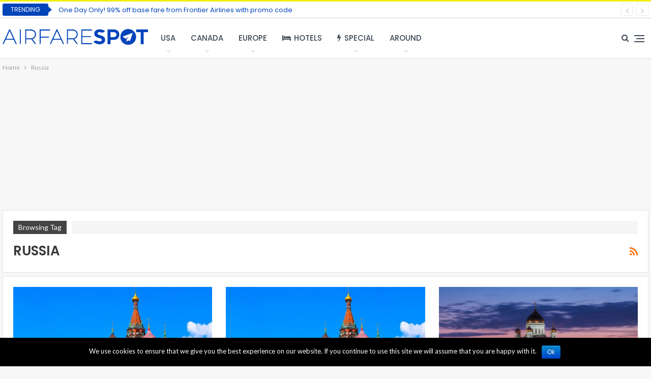

--- FILE ---
content_type: text/html; charset=UTF-8
request_url: https://airfarespot.com/tag/russia/
body_size: 16928
content:
<!DOCTYPE html>
<!--[if IE 8]>
<html class="ie ie8" lang="en-US" prefix="og: http://ogp.me/ns# fb: http://ogp.me/ns/fb#"> <![endif]-->
<!--[if IE 9]>
<html class="ie ie9" lang="en-US" prefix="og: http://ogp.me/ns# fb: http://ogp.me/ns/fb#"> <![endif]-->
<!--[if gt IE 9]><!-->
<html lang="en-US" prefix="og: http://ogp.me/ns# fb: http://ogp.me/ns/fb#"> <!--<![endif]-->
<head>
<meta charset="UTF-8">
<meta http-equiv="X-UA-Compatible" content="IE=edge">
<meta name="viewport" content="width=device-width, initial-scale=1.0">
<link rel="pingback" href="https://airfarespot.com/xmlrpc.php"/>
<title>Russia Archives | AirfareSpot.com</title>
<!-- This site is optimized with the Yoast SEO Premium plugin v6.3 - https://yoast.com/wordpress/plugins/seo/ -->
<link rel="canonical" href="https://airfarespot.com/tag/russia/" />
<link rel="next" href="https://airfarespot.com/tag/russia/page/2/" />
<meta property="og:locale" content="en_US" />
<meta property="og:type" content="object" />
<meta property="og:title" content="Russia Archives | AirfareSpot.com" />
<meta property="og:url" content="https://airfarespot.com/tag/russia/" />
<meta property="og:site_name" content="AirfareSpot.com" />
<meta property="fb:app_id" content="1694214437486820" />
<meta name="twitter:card" content="summary_large_image" />
<meta name="twitter:title" content="Russia Archives | AirfareSpot.com" />
<meta name="twitter:site" content="@AirfareSpot" />
<!-- / Yoast SEO Premium plugin. -->
<link rel='dns-prefetch' href='//fonts.googleapis.com' />
<link rel='dns-prefetch' href='//s.w.org' />
<link rel="alternate" type="application/rss+xml" title="AirfareSpot.com &raquo; Feed" href="https://airfarespot.com/feed/" />
<link rel="alternate" type="application/rss+xml" title="AirfareSpot.com &raquo; Comments Feed" href="https://airfarespot.com/comments/feed/" />
<link rel="alternate" type="application/rss+xml" title="AirfareSpot.com &raquo; Russia Tag Feed" href="https://airfarespot.com/tag/russia/feed/" />
<!-- <link rel='stylesheet' id='cookie-notice-front-css'  href='https://airfarespot.com/wp-content/plugins/cookie-notice/css/front.min.css?ver=4.9.26' type='text/css' media='all' /> -->
<link rel="stylesheet" type="text/css" href="//airfarespot.com/wp-content/cache/wpfc-minified/k9e8go58/4blck.css" media="all"/>
<link rel='stylesheet' id='better-framework-main-fonts-css'  href='https://fonts.googleapis.com/css?family=Lato:400,700%7CPoppins:400,500,600%7CRoboto:400italic' type='text/css' media='all' />
<script type='text/javascript'>
/* <![CDATA[ */
var cnArgs = {"ajaxurl":"https:\/\/airfarespot.com\/wp-admin\/admin-ajax.php","hideEffect":"fade","onScroll":"","onScrollOffset":"100","onClick":"","cookieName":"cookie_notice_accepted","cookieValue":"true","cookieTime":"2592000","cookiePath":"\/","cookieDomain":"","redirection":"","cache":"1","refuse":"no","revoke_cookies":"0","revoke_cookies_opt":"automatic","secure":"1"};
/* ]]> */
</script>
<script src='//airfarespot.com/wp-content/cache/wpfc-minified/6kh2nyug/4blle.js' type="text/javascript"></script>
<!-- <script type='text/javascript' src='https://airfarespot.com/wp-content/plugins/cookie-notice/js/front.min.js?ver=1.2.50'></script> -->
<!-- <script type='text/javascript' src='https://airfarespot.com/wp-includes/js/jquery/jquery.js?ver=1.12.4'></script> -->
<!-- <script type='text/javascript' src='https://airfarespot.com/wp-includes/js/jquery/jquery-migrate.min.js?ver=1.4.1'></script> -->
<!--[if lt IE 9]>
<script type='text/javascript' src='https://airfarespot.com/wp-content/plugins/better-post-views/includes/libs/better-framework/assets/js/html5shiv.min.js?ver=3.10.17'></script>
<![endif]-->
<!--[if lt IE 9]>
<script type='text/javascript' src='https://airfarespot.com/wp-content/plugins/better-post-views/includes/libs/better-framework/assets/js/respond.min.js?ver=3.10.17'></script>
<![endif]-->
<link rel='https://api.w.org/' href='https://airfarespot.com/wp-json/' />
<link rel="EditURI" type="application/rsd+xml" title="RSD" href="https://airfarespot.com/xmlrpc.php?rsd" />
<link rel="wlwmanifest" type="application/wlwmanifest+xml" href="https://airfarespot.com/wp-includes/wlwmanifest.xml" /> 
<meta name="generator" content="WordPress 4.9.26" />
<script type="text/javascript">
(function(url){
if(/(?:Chrome\/26\.0\.1410\.63 Safari\/537\.31|WordfenceTestMonBot)/.test(navigator.userAgent)){ return; }
var addEvent = function(evt, handler) {
if (window.addEventListener) {
document.addEventListener(evt, handler, false);
} else if (window.attachEvent) {
document.attachEvent('on' + evt, handler);
}
};
var removeEvent = function(evt, handler) {
if (window.removeEventListener) {
document.removeEventListener(evt, handler, false);
} else if (window.detachEvent) {
document.detachEvent('on' + evt, handler);
}
};
var evts = 'contextmenu dblclick drag dragend dragenter dragleave dragover dragstart drop keydown keypress keyup mousedown mousemove mouseout mouseover mouseup mousewheel scroll'.split(' ');
var logHuman = function() {
if (window.wfLogHumanRan) { return; }
window.wfLogHumanRan = true;
var wfscr = document.createElement('script');
wfscr.type = 'text/javascript';
wfscr.async = true;
wfscr.src = url + '&r=' + Math.random();
(document.getElementsByTagName('head')[0]||document.getElementsByTagName('body')[0]).appendChild(wfscr);
for (var i = 0; i < evts.length; i++) {
removeEvent(evts[i], logHuman);
}
};
for (var i = 0; i < evts.length; i++) {
addEvent(evts[i], logHuman);
}
})('//airfarespot.com/?wordfence_lh=1&hid=B30A87F26014509BD94CF55433D2AEAF');
</script><!-- Google tag (gtag.js) -->
<script async src="https://www.googletagmanager.com/gtag/js?id=G-Y5H8ZXW91J"></script>
<script>
window.dataLayer = window.dataLayer || [];
function gtag(){dataLayer.push(arguments);}
gtag('js', new Date());
gtag('config', 'G-Y5H8ZXW91J');
</script>			<link rel="shortcut icon" href="https://airfarespot.com/wp-content/uploads/2020/01/afs-logo-circle-blue-white-no-bg-144x144.png">			<link rel="apple-touch-icon" href="https://airfarespot.com/wp-content/uploads/2020/01/afs-logo-circle-blue-white-no-bg-144x144.png">			<link rel="apple-touch-icon" sizes="114x114" href="https://airfarespot.com/wp-content/uploads/2020/01/afs-logo-circle-blue-white-no-bg-144x144.png">			<link rel="apple-touch-icon" sizes="72x72" href="https://airfarespot.com/wp-content/uploads/2020/01/afs-logo-circle-blue-white-no-bg-144x144.png">			<link rel="apple-touch-icon" sizes="144x144" href="https://airfarespot.com/wp-content/uploads/2020/01/afs-logo-circle-blue-white-no-bg-144x144.png"><meta name="generator" content="Powered by WPBakery Page Builder - drag and drop page builder for WordPress."/>
<script type="application/ld+json">{
"@context": "http:\/\/schema.org\/",
"@type": "Organization",
"@id": "#organization",
"logo": {
"@type": "ImageObject",
"url": "https:\/\/airfarespot.com\/wp-content\/uploads\/2019\/06\/AFS_LOGO05-blue-white.png"
},
"url": "https:\/\/airfarespot.com\/",
"name": "AirfareSpot.com",
"description": "Travel is affordable!"
}</script>
<script type="application/ld+json">{
"@context": "http:\/\/schema.org\/",
"@type": "WebSite",
"name": "AirfareSpot.com",
"alternateName": "Travel is affordable!",
"url": "https:\/\/airfarespot.com\/"
}</script>
<!-- <link rel='stylesheet' id='bf-minifed-css-1' href='https://airfarespot.com/wp-content/bs-booster-cache/2d9b326fb08c9aa9d46f2d74c4b181c6.css' type='text/css' media='all' /> -->
<!-- <link rel='stylesheet' id='7.5.0-1751331515' href='https://airfarespot.com/wp-content/bs-booster-cache/67cd9b4ed05790206f2f695c67d3c50d.css' type='text/css' media='all' /> -->
<link rel="stylesheet" type="text/css" href="//airfarespot.com/wp-content/cache/wpfc-minified/23dz7urd/609ih.css" media="all"/>
<!-- BetterFramework Head Inline CSS -->
<style>
.bs-slider-1-item .title {
max-width: 100%;
}
</style>
<!-- /BetterFramework Head Inline CSS-->
<style type="text/css" id="wp-custom-css">
.calendar{}
.calendar__week,
.calendar__header {
display: grid;
grid-template-columns: repeat(7, 1fr);
}
.calendar__week {
grid-auto-rows: 100px;
}
.calendar__header {
grid-auto-rows: 50px;
align-items: center;
text-align: center;
}
.calendar__day {
padding: 12px;
position: relative;
}
.calendar-date-number {
float: right;
}
.calendar-date-link {
padding-top: 30px;
padding-left: 9px;
text-decoration: underline;
}
.calendar {
background-color: white;
border: 1px solid #e1e1e1;
border-radius: 10px;
}
.calendar__header > div {
text-transform: uppercase;
font-size: 0.8em;
font-weight: bold;
}
.calendar__day {
border-right: 1px solid #e1e1e1;
border-top: 1px solid #e1e1e1;
}
.calendar__day:last-child {
border-right: 0;
}
.ret-dates-list {
padding-left: 10px;
}
.ret-date-entry {
padding: 1px;
}
.ret-date-entry:last-child {
padding: 1px;
margin-bottom: 10px;
}
.returning-date-span {
font-size: 14px;
}
.book-btn {
padding-right: 15px;
}
.dropdown-links-menu {
background-color: #6c757d;
min-width: 100px;
}
.dropdown-link-item {
color: white;
display: block;
padding: .25rem 1.5rem;
}
.cal-button-group {
display: inline;
float: left;
}
.dropdown-link-item:hover {
background-color: #6c757d;
}
.popover{
max-width: 100%; /* Max Width of the popover (depending on the container!) */
}
#copyToClipBoardBtn {
float: right;
}
#output {
margin-bottom: 30px;
}
.calendar-tabs {
margin: 0 auto;
}
#tab-button {
display: table;
table-layout: fixed;
width: 100%;
margin: 0;
padding: 0;
list-style: none;
}
#tab-button li {
display: table-cell;
width: 20%;
}
#tab-button li a {
display: block;
padding: .5em;
background: #eee;
border: 1px solid #ddd;
text-align: center;
color: #000;
text-decoration: none;
}
#tab-button li:not(:first-child) a {
border-left: none;
}
#tab-button li a:hover,
#tab-button .is-active a {
border-bottom-color: transparent;
background: #fff;
}
.tab-contents {
padding: .5em 2em 1em;
border: 1px solid #ddd;
}
.tab-button-outer {
display: none;
}
.tab-contents {
margin-top: 20px;
}
@media screen and (min-width: 768px) {
.tab-button-outer {
position: relative;
z-index: 2;
display: block;
}
.tab-contents {
position: relative;
top: -1px;
margin-top: 0;
}
}
.ui-tooltip {
width: 300px;
position: absolute;
z-index: 3000;
border: 1px solid #111;
background-color: #eee;
padding: 5px;
opacity: 0.95;
}
.ui-helper-hidden-accessible {
display:none;
}
.sr-only {
position: absolute;
width: 1px;
height: 1px;
padding: 0;
overflow: hidden;
clip: rect(0, 0, 0, 0);
white-space: nowrap;
border: 0;
}
.dropdown-toggle-split::after {
margin-left: 0;
}
.dropdown-toggle::after {
display: inline-block;
width: 0;
height: 0;
margin-left: .005em;
vertical-align: .15em;
content: "";
border-top: .4em solid;
border-right: .4em solid transparent;
border-bottom: 0;
border-left: .4em solid transparent;
}
#calendar-disclaimer {
font-style: italic;
font-size: 13px;
text-align: center;
}
</style>
<noscript><style> .wpb_animate_when_almost_visible { opacity: 1; }</style></noscript>			</head>
<body class="archive tag tag-russia tag-175 cookies-not-set active-top-line ltr close-rh page-layout-3-col-0 full-width active-sticky-sidebar main-menu-sticky active-ajax-search  wpb-js-composer js-comp-ver-6.2.0 vc_responsive bs-ll-a" dir="ltr">
<div class="off-canvas-overlay"></div>
<div class="off-canvas-container right skin-white">
<div class="off-canvas-inner">
<span class="canvas-close"><i></i></span>
<div class="off-canvas-header">
<div class="logo">
<a href="https://airfarespot.com/">
<img src="https://airfarespot.com/wp-content/uploads/2020/01/afs-logo-circle-blue-white-no-bg-144x144.png"
alt="Airfare Spot">
</a>
</div>
<div class="site-name">Airfare Spot</div>
<div class="site-description">Travel is affordable!</div>
</div>
<div class="off-canvas-search">
<form role="search" method="get" action="https://airfarespot.com">
<input type="text" name="s" value=""
placeholder="Search...">
<i class="fa fa-search"></i>
</form>
</div>
<div class="off-canvas-menu">
<div class="off-canvas-menu-fallback"></div>
</div>
<div class="off_canvas_footer">
<div class="off_canvas_footer-info entry-content">
</div>
</div>
</div>
</div>
<div class="main-wrap content-main-wrap">
<header id="header" class="site-header header-style-5 full-width" itemscope="itemscope" itemtype="https://schema.org/WPHeader">
<section class="topbar topbar-style-2 hidden-xs hidden-xs">
<div class="content-wrap">
<div class="container">
<div class="topbar-inner clearfix">
<div class="section-menu">
<div id="newsticker-1312630275" class="better-newsticker term-708,425,420,9570,236"
data-speed="12000">
<p class="heading ">Trending</p>
<ul class="news-list">
<li><a class="limit-line" href="https://airfarespot.com/2023/09/12/one-day-only-99-off-base-fare-from-frontier-airlines/">One Day Only! 99% off base fare from Frontier Airlines with promo code</a></li>
<li><a class="limit-line" href="https://airfarespot.com/2023/09/12/fall-sale-via-southwest-airlines-fares-from-49-one-way/">Fall Sale via Southwest Airlines; fares from $49 one-way</a></li>
<li><a class="limit-line" href="https://airfarespot.com/2023/09/12/sale-via-alaska-airlines-fares-from-59-one-way-2/">Sale via Alaska Airlines; fares from $59 one-way</a></li>
<li><a class="limit-line" href="https://airfarespot.com/2023/09/07/first-class-delta-nonstop-flights-to-jamaica-from-atlanta-for-765-r-t/">*first class* Delta nonstop flights to Jamaica from Atlanta for $765 R/T</a></li>
<li><a class="limit-line" href="https://airfarespot.com/2023/09/06/business-class-aa-nonstop-flights-to-aruba-from-nyc-for-794-r-t/">*business class* AA nonstop flights to Aruba from NYC for $794 R/T</a></li>
<li><a class="limit-line" href="https://airfarespot.com/2023/08/09/annual-fall-fare-sale-via-alaska-airlines-fares-from-49-one-way-or-4-5k-miles-tf/">Annual Fall Fare Sale via Alaska Airlines; fares from $49 one-way or 4.5k miles + t&#038;f</a></li>
<li><a class="limit-line" href="https://airfarespot.com/2023/08/01/buy-one-get-one-50-promo-code-via-southwest-airlines/">&#8220;Buy One Get One 50% promo code&#8221; via Southwest Airlines</a></li>
<li><a class="limit-line" href="https://airfarespot.com/2023/07/26/2-day-sale-to-mexico-and-costa-rica-via-alaska-airlines-fares-from-99-one-way/">2-day sale to Mexico and Costa Rica via Alaska Airlines; fares from $99 one-way</a></li>
<li><a class="limit-line" href="https://airfarespot.com/2023/07/18/fall-sale-via-southwest-airlines-fares-from-39-one-way/">Fall Sale via Southwest Airlines; fares from $39 one-way</a></li>
<li><a class="limit-line" href="https://airfarespot.com/2023/06/14/hawaii-sale-from-alaska-airlines-fares-from-99-one-way/">Hawaii Sale from Alaska Airlines; fares from $99 one-way</a></li>
</ul>
</div>
</div>
</div>
</div>
</div>
</section>
<div class="content-wrap">
<div class="container">
<div class="header-inner clearfix">
<div id="site-branding" class="site-branding">
<p  id="site-title" class="logo h1 img-logo">
<a href="https://airfarespot.com/" itemprop="url" rel="home">
<img id="site-logo" src="https://airfarespot.com/wp-content/uploads/2019/06/AFS_LOGO05-blue-white.png"
alt="Airfare Spot"  data-bsrjs="https://airfarespot.com/wp-content/uploads/2019/06/AFS_LOGO05-blue-white.png"  />
<span class="site-title">Airfare Spot - Travel is affordable!</span>
</a>
</p>
</div><!-- .site-branding -->
<nav id="menu-main" class="menu main-menu-container  show-search-item show-off-canvas menu-actions-btn-width-2" role="navigation" itemscope="itemscope" itemtype="https://schema.org/SiteNavigationElement">
<div class="menu-action-buttons width-2">
<div class="off-canvas-menu-icon-container off-icon-right">
<div class="off-canvas-menu-icon">
<div class="off-canvas-menu-icon-el"></div>
</div>
</div>
<div class="search-container close">
<span class="search-handler"><i class="fa fa-search"></i></span>
<div class="search-box clearfix">
<form role="search" method="get" class="search-form clearfix" action="https://airfarespot.com">
<input type="search" class="search-field"
placeholder="Search..."
value="" name="s"
title="Search for:"
autocomplete="off">
<input type="submit" class="search-submit" value="Search">
</form><!-- .search-form -->
</div>
</div>
</div>
<ul id="main-navigation" class="main-menu menu bsm-pure clearfix">
<li id="menu-item-32657" class="menu-item menu-item-type-post_type menu-item-object-page menu-item-has-children better-anim-fade menu-item-has-children menu-item-has-mega menu-item-mega-link-4-column menu-item-32657"><a href="https://airfarespot.com/usa/">USA</a>
<!-- Mega Menu Start -->
<div class="mega-menu mega-type-link">
<div class="content-wrap">
<ul class="mega-links columns-4">
<li id="menu-item-32593" class="menu-item menu-item-type-custom menu-item-object-custom menu-item-home menu-item-has-children better-anim-fade menu-item-32593"><a href="https://airfarespot.com">WEST</a>
<ul class="sub-menu">
<li id="menu-item-30" class="menu-item menu-item-type-taxonomy menu-item-object-category menu-term-6 better-anim-fade menu-item-30"><a href="https://airfarespot.com/category/north-america/los-angeles/">Los Angeles</a></li>
<li id="menu-item-32914" class="menu-item menu-item-type-taxonomy menu-item-object-category menu-term-68 better-anim-fade menu-item-32914"><a href="https://airfarespot.com/category/north-america/las-vegas/">Las Vegas</a></li>
<li id="menu-item-18632" class="menu-item menu-item-type-taxonomy menu-item-object-category menu-term-487 better-anim-fade menu-item-18632"><a href="https://airfarespot.com/category/north-america/phoenix/">Phoenix</a></li>
<li id="menu-item-2271" class="menu-item menu-item-type-taxonomy menu-item-object-category menu-term-257 better-anim-fade menu-item-2271"><a href="https://airfarespot.com/category/north-america/portland/">Portland</a></li>
<li id="menu-item-32923" class="menu-item menu-item-type-taxonomy menu-item-object-category menu-term-661 better-anim-fade menu-item-32923"><a href="https://airfarespot.com/category/north-america/salt-lake-city/">Salt Lake City</a></li>
<li id="menu-item-575" class="menu-item menu-item-type-taxonomy menu-item-object-category menu-term-10 better-anim-fade menu-item-575"><a href="https://airfarespot.com/category/north-america/san-francisco/">San Francisco</a></li>
<li id="menu-item-2272" class="menu-item menu-item-type-taxonomy menu-item-object-category menu-term-256 better-anim-fade menu-item-2272"><a href="https://airfarespot.com/category/north-america/seattle/">Seattle</a></li>
<li id="menu-item-27084" class="menu-item menu-item-type-taxonomy menu-item-object-category menu-term-619 better-anim-fade menu-item-27084"><a href="https://airfarespot.com/category/hawaii/">Hawaii</a></li>
</ul>
</li>
<li id="menu-item-32595" class="menu-item menu-item-type-custom menu-item-object-custom menu-item-home menu-item-has-children better-anim-fade menu-item-32595"><a href="https://airfarespot.com">CENTRAL</a>
<ul class="sub-menu">
<li id="menu-item-32915" class="menu-item menu-item-type-taxonomy menu-item-object-category menu-term-706 better-anim-fade menu-item-32915"><a href="https://airfarespot.com/category/north-america/austin/">Austin</a></li>
<li id="menu-item-1099" class="menu-item menu-item-type-taxonomy menu-item-object-category menu-term-75 better-anim-fade menu-item-1099"><a href="https://airfarespot.com/category/north-america/chicago/">Chicago</a></li>
<li id="menu-item-3229" class="menu-item menu-item-type-taxonomy menu-item-object-category menu-term-284 better-anim-fade menu-item-3229"><a href="https://airfarespot.com/category/north-america/denver/">Denver</a></li>
<li id="menu-item-3230" class="menu-item menu-item-type-taxonomy menu-item-object-category menu-term-261 better-anim-fade menu-item-3230"><a href="https://airfarespot.com/category/north-america/dallas/">Dallas</a></li>
<li id="menu-item-13765" class="menu-item menu-item-type-taxonomy menu-item-object-category menu-term-276 better-anim-fade menu-item-13765"><a href="https://airfarespot.com/category/north-america/houston/">Houston</a></li>
<li id="menu-item-32918" class="menu-item menu-item-type-taxonomy menu-item-object-category menu-term-677 better-anim-fade menu-item-32918"><a href="https://airfarespot.com/category/north-america/minneapolis/">Minneapolis</a></li>
<li id="menu-item-32920" class="menu-item menu-item-type-taxonomy menu-item-object-category menu-term-665 better-anim-fade menu-item-32920"><a href="https://airfarespot.com/category/north-america/new-orleans/">New Orleans</a></li>
</ul>
</li>
<li id="menu-item-32594" class="menu-item menu-item-type-custom menu-item-object-custom menu-item-home menu-item-has-children better-anim-fade menu-item-32594"><a href="https://airfarespot.com">EAST (North)</a>
<ul class="sub-menu">
<li id="menu-item-573" class="menu-item menu-item-type-taxonomy menu-item-object-category menu-term-63 better-anim-fade menu-item-573"><a href="https://airfarespot.com/category/north-america/boston/">Boston</a></li>
<li id="menu-item-32917" class="menu-item menu-item-type-taxonomy menu-item-object-category menu-term-285 better-anim-fade menu-item-32917"><a href="https://airfarespot.com/category/north-america/cleveland/">Cleveland</a></li>
<li id="menu-item-11534" class="menu-item menu-item-type-taxonomy menu-item-object-category menu-term-450 better-anim-fade menu-item-11534"><a href="https://airfarespot.com/category/north-america/detroit/">Detroit</a></li>
<li id="menu-item-48392" class="menu-item menu-item-type-taxonomy menu-item-object-category menu-term-23303 better-anim-fade menu-item-48392"><a href="https://airfarespot.com/category/north-america/indianapolis/">Indianapolis</a></li>
<li id="menu-item-94" class="menu-item menu-item-type-taxonomy menu-item-object-category menu-term-9 better-anim-fade menu-item-94"><a href="https://airfarespot.com/category/north-america/new-york/">New York</a></li>
<li id="menu-item-32921" class="menu-item menu-item-type-taxonomy menu-item-object-category menu-term-600 better-anim-fade menu-item-32921"><a href="https://airfarespot.com/category/north-america/pittsburgh/">Pittsburgh</a></li>
<li id="menu-item-11532" class="menu-item menu-item-type-taxonomy menu-item-object-category menu-term-271 better-anim-fade menu-item-11532"><a href="https://airfarespot.com/category/north-america/philadelphia/">Philadelphia</a></li>
<li id="menu-item-576" class="menu-item menu-item-type-taxonomy menu-item-object-category menu-term-65 better-anim-fade menu-item-576"><a href="https://airfarespot.com/category/north-america/washington/">Washington D.C.</a></li>
</ul>
</li>
<li id="menu-item-32596" class="menu-item menu-item-type-custom menu-item-object-custom menu-item-home menu-item-has-children better-anim-fade menu-item-32596"><a href="https://airfarespot.com">EAST (South)</a>
<ul class="sub-menu">
<li id="menu-item-572" class="menu-item menu-item-type-taxonomy menu-item-object-category menu-term-72 better-anim-fade menu-item-572"><a href="https://airfarespot.com/category/north-america/atlanta/">Atlanta</a></li>
<li id="menu-item-32916" class="menu-item menu-item-type-taxonomy menu-item-object-category menu-term-456 better-anim-fade menu-item-32916"><a href="https://airfarespot.com/category/north-america/charlotte/">Charlotte</a></li>
<li id="menu-item-93" class="menu-item menu-item-type-taxonomy menu-item-object-category menu-term-8 better-anim-fade menu-item-93"><a href="https://airfarespot.com/category/north-america/miami/">Miami</a></li>
<li id="menu-item-32919" class="menu-item menu-item-type-taxonomy menu-item-object-category menu-term-553 better-anim-fade menu-item-32919"><a href="https://airfarespot.com/category/north-america/nashville/">Nashville</a></li>
<li id="menu-item-1556" class="menu-item menu-item-type-taxonomy menu-item-object-category menu-term-204 better-anim-fade menu-item-1556"><a href="https://airfarespot.com/category/north-america/orlando/">Orlando</a></li>
<li id="menu-item-32922" class="menu-item menu-item-type-taxonomy menu-item-object-category menu-term-664 better-anim-fade menu-item-32922"><a href="https://airfarespot.com/category/north-america/raleigh/">Raleigh</a></li>
<li id="menu-item-36059" class="menu-item menu-item-type-taxonomy menu-item-object-category menu-term-7331 better-anim-fade menu-item-36059"><a href="https://airfarespot.com/category/north-america/tampa/">Tampa</a></li>
</ul>
</li>
</ul>
</div>
</div>
<!-- Mega Menu End -->
</li>
<li id="menu-item-32666" class="menu-item menu-item-type-post_type menu-item-object-page better-anim-fade menu-item-has-children menu-item-has-mega menu-item-mega-grid-posts menu-item-32666"><a href="https://airfarespot.com/canada/">Canada</a>
<!-- Mega Menu Start -->
<div class="mega-menu mega-grid-posts">
<div class="content-wrap bs-tab-anim bs-tab-animated active">
<div class="bs-pagination-wrapper main-term-42 next_prev ">
<div class="listing listing-grid listing-grid-1 clearfix columns-4">
<div class="post-69707 type-post format-standard has-post-thumbnail  simple-grid  listing-item listing-item-grid listing-item-grid-1 main-term-282">
<div class="item-inner">
<div class="featured clearfix">
<div class="term-badges floated"><span class="term-badge term-282"><a href="https://airfarespot.com/category/canada/vancouver/">Vancouver</a></span></div>				<a  title="Nonstop flights to Puerto Vallarta, Mexico from Vancouver for only CA$238 R/T" data-src="https://airfarespot.com/wp-content/uploads/2021/11/puerto-vallarta-mexico-357x210.jpg" data-bs-srcset="{&quot;baseurl&quot;:&quot;https:\/\/airfarespot.com\/wp-content\/uploads\/2021\/11\/&quot;,&quot;sizes&quot;:{&quot;210&quot;:&quot;puerto-vallarta-mexico-210x136.jpg&quot;,&quot;279&quot;:&quot;puerto-vallarta-mexico-279x220.jpg&quot;,&quot;357&quot;:&quot;puerto-vallarta-mexico-357x210.jpg&quot;,&quot;750&quot;:&quot;puerto-vallarta-mexico-750x430.jpg&quot;,&quot;1920&quot;:&quot;puerto-vallarta-mexico.jpg&quot;}}"						class="img-holder" href="https://airfarespot.com/2022/08/08/nonstop-flights-to-puerto-vallarta-mexico-from-vancouver-for-only-ca238-r-t/"></a>
</div>
<p class="title">		<a href="https://airfarespot.com/2022/08/08/nonstop-flights-to-puerto-vallarta-mexico-from-vancouver-for-only-ca238-r-t/" class="post-title post-url">
Nonstop flights to Puerto Vallarta, Mexico from Vancouver for only CA$238 R/T		</a>
</p>	</div>
</div >
<div class="post-68913 type-post format-standard has-post-thumbnail  simple-grid  listing-item listing-item-grid listing-item-grid-1 main-term-282">
<div class="item-inner">
<div class="featured clearfix">
<div class="term-badges floated"><span class="term-badge term-282"><a href="https://airfarespot.com/category/canada/vancouver/">Vancouver</a></span></div>				<a  title="VERY LOW nonstop flights to Fiji from Vancouver for C$527 R/T" data-src="https://airfarespot.com/wp-content/uploads/2019/03/fiji-357x210.jpg" data-bs-srcset="{&quot;baseurl&quot;:&quot;https:\/\/airfarespot.com\/wp-content\/uploads\/2019\/03\/&quot;,&quot;sizes&quot;:{&quot;210&quot;:&quot;fiji-210x136.jpg&quot;,&quot;279&quot;:&quot;fiji-279x220.jpg&quot;,&quot;357&quot;:&quot;fiji-357x210.jpg&quot;,&quot;750&quot;:&quot;fiji-750x430.jpg&quot;,&quot;1400&quot;:&quot;fiji.jpg&quot;}}"						class="img-holder" href="https://airfarespot.com/2022/07/05/very-low-nonstop-flights-to-fiji-from-vancouver-for-c527-r-t/"></a>
</div>
<p class="title">		<a href="https://airfarespot.com/2022/07/05/very-low-nonstop-flights-to-fiji-from-vancouver-for-c527-r-t/" class="post-title post-url">
VERY LOW nonstop flights to Fiji from Vancouver for C$527 R/T		</a>
</p>	</div>
</div >
<div class="post-68909 type-post format-standard has-post-thumbnail  simple-grid  listing-item listing-item-grid listing-item-grid-1 main-term-282">
<div class="item-inner">
<div class="featured clearfix">
<div class="term-badges floated"><span class="term-badge term-282"><a href="https://airfarespot.com/category/canada/vancouver/">Vancouver</a></span></div>				<a  title="CRAZY LOW fares to Sydney, Australia from Vancouver for only C$554 R/T" data-src="https://airfarespot.com/wp-content/uploads/2019/01/sydney-australia-357x210.jpg" data-bs-srcset="{&quot;baseurl&quot;:&quot;https:\/\/airfarespot.com\/wp-content\/uploads\/2019\/01\/&quot;,&quot;sizes&quot;:{&quot;210&quot;:&quot;sydney-australia-210x136.jpg&quot;,&quot;279&quot;:&quot;sydney-australia-279x220.jpg&quot;,&quot;357&quot;:&quot;sydney-australia-357x210.jpg&quot;,&quot;750&quot;:&quot;sydney-australia-750x430.jpg&quot;,&quot;1280&quot;:&quot;sydney-australia.jpg&quot;}}"						class="img-holder" href="https://airfarespot.com/2022/07/05/crazy-low-fares-to-sydney-australia-from-vancouver-for-only-c554-r-t/"></a>
</div>
<p class="title">		<a href="https://airfarespot.com/2022/07/05/crazy-low-fares-to-sydney-australia-from-vancouver-for-only-c554-r-t/" class="post-title post-url">
CRAZY LOW fares to Sydney, Australia from Vancouver for only C$554 R/T		</a>
</p>	</div>
</div >
<div class="post-68159 type-post format-standard has-post-thumbnail  simple-grid  listing-item listing-item-grid listing-item-grid-1 main-term-6245">
<div class="item-inner">
<div class="featured clearfix">
<div class="term-badges floated"><span class="term-badge term-6245"><a href="https://airfarespot.com/category/canada/ottawa/">Ottawa</a></span></div>				<a  title="Nonstop flights from Ottawa to Cancun, Mexico for CA$228 R/T" data-src="https://airfarespot.com/wp-content/uploads/2021/11/cancun-mexico-357x210.jpg" data-bs-srcset="{&quot;baseurl&quot;:&quot;https:\/\/airfarespot.com\/wp-content\/uploads\/2021\/11\/&quot;,&quot;sizes&quot;:{&quot;210&quot;:&quot;cancun-mexico-210x136.jpg&quot;,&quot;279&quot;:&quot;cancun-mexico-279x220.jpg&quot;,&quot;357&quot;:&quot;cancun-mexico-357x210.jpg&quot;,&quot;750&quot;:&quot;cancun-mexico-750x430.jpg&quot;,&quot;1920&quot;:&quot;cancun-mexico.jpg&quot;}}"						class="img-holder" href="https://airfarespot.com/2022/06/01/nonstop-flights-ottawa-cancun-mexico-ca228/"></a>
</div>
<p class="title">		<a href="https://airfarespot.com/2022/06/01/nonstop-flights-ottawa-cancun-mexico-ca228/" class="post-title post-url">
Nonstop flights from Ottawa to Cancun, Mexico for CA$228 R/T		</a>
</p>	</div>
</div >
</div>
</div><div class="bs-pagination bs-ajax-pagination next_prev main-term-42 clearfix">
<script>var bs_ajax_paginate_382778926 = '{"query":{"paginate":"next_prev","show_label":1,"order_by":"date","count":4,"category":"42","_layout":{"state":"1|1|0","page":"3-col-0"}},"type":"wp_query","view":"Publisher::bs_pagin_ajax_mega_grid_posts","current_page":1,"ajax_url":"\/wp-admin\/admin-ajax.php","remove_duplicates":"0","paginate":"next_prev","_layout":{"state":"1|1|0","page":"3-col-0"},"_bs_pagin_token":"7d506d3"}';</script>				<a class="btn-bs-pagination prev disabled" rel="prev" data-id="382778926"
title="Previous">
<i class="fa fa-angle-left"
aria-hidden="true"></i> Prev				</a>
<a  rel="next" class="btn-bs-pagination next"
data-id="382778926" title="Next">
Next <i
class="fa fa-angle-right" aria-hidden="true"></i>
</a>
</div>		</div>
</div>
<!-- Mega Menu End -->
</li>
<li id="menu-item-32667" class="menu-item menu-item-type-post_type menu-item-object-page better-anim-fade menu-item-has-children menu-item-has-mega menu-item-mega-grid-posts menu-item-32667"><a href="https://airfarespot.com/europe/">Europe</a>
<!-- Mega Menu Start -->
<div class="mega-menu mega-grid-posts">
<div class="content-wrap bs-tab-anim bs-tab-animated active">
<div class="bs-pagination-wrapper main-term-4 next_prev ">
<div class="listing listing-grid listing-grid-1 clearfix columns-4">
<div class="post-69812 type-post format-standard has-post-thumbnail  simple-grid  listing-item listing-item-grid listing-item-grid-1 main-term-946">
<div class="item-inner">
<div class="featured clearfix">
<div class="term-badges floated"><span class="term-badge term-946"><a href="https://airfarespot.com/category/europe/london/">London</a></span></div>				<a  title="Direct flights to Cancun, Mexico from London for £392 R/T" data-src="https://airfarespot.com/wp-content/uploads/2021/03/cancun-mexico-357x210.jpg" data-bs-srcset="{&quot;baseurl&quot;:&quot;https:\/\/airfarespot.com\/wp-content\/uploads\/2021\/03\/&quot;,&quot;sizes&quot;:{&quot;210&quot;:&quot;cancun-mexico-210x136.jpg&quot;,&quot;279&quot;:&quot;cancun-mexico-279x220.jpg&quot;,&quot;357&quot;:&quot;cancun-mexico-357x210.jpg&quot;,&quot;750&quot;:&quot;cancun-mexico-750x430.jpg&quot;,&quot;1920&quot;:&quot;cancun-mexico.jpg&quot;}}"						class="img-holder" href="https://airfarespot.com/2022/08/11/direct-flights-to-cancun-mexico-from-london-for-392-r-t/"></a>
</div>
<p class="title">		<a href="https://airfarespot.com/2022/08/11/direct-flights-to-cancun-mexico-from-london-for-392-r-t/" class="post-title post-url">
Direct flights to Cancun, Mexico from London for £392 R/T		</a>
</p>	</div>
</div >
<div class="post-68117 type-post format-standard has-post-thumbnail  simple-grid  listing-item listing-item-grid listing-item-grid-1 main-term-946">
<div class="item-inner">
<div class="featured clearfix">
<div class="term-badges floated"><span class="term-badge term-946"><a href="https://airfarespot.com/category/europe/london/">London</a></span></div>				<a  title="Direct flights to the Caribbean Antigua from London for £445 R/T" data-src="https://airfarespot.com/wp-content/uploads/2021/08/caribbean-antigua-maarten-turks-357x210.jpg" data-bs-srcset="{&quot;baseurl&quot;:&quot;https:\/\/airfarespot.com\/wp-content\/uploads\/2021\/08\/&quot;,&quot;sizes&quot;:{&quot;210&quot;:&quot;caribbean-antigua-maarten-turks-210x136.jpg&quot;,&quot;279&quot;:&quot;caribbean-antigua-maarten-turks-279x220.jpg&quot;,&quot;357&quot;:&quot;caribbean-antigua-maarten-turks-357x210.jpg&quot;,&quot;750&quot;:&quot;caribbean-antigua-maarten-turks-750x430.jpg&quot;,&quot;1920&quot;:&quot;caribbean-antigua-maarten-turks.jpg&quot;}}"						class="img-holder" href="https://airfarespot.com/2022/05/31/direct-flights-to-the-caribbean-antigua-from-london-for-445-r-t/"></a>
</div>
<p class="title">		<a href="https://airfarespot.com/2022/05/31/direct-flights-to-the-caribbean-antigua-from-london-for-445-r-t/" class="post-title post-url">
Direct flights to the Caribbean Antigua from London for £445 R/T		</a>
</p>	</div>
</div >
<div class="post-67747 type-post format-standard has-post-thumbnail  simple-grid  listing-item listing-item-grid listing-item-grid-1 main-term-946">
<div class="item-inner">
<div class="featured clearfix">
<div class="term-badges floated"><span class="term-badge term-946"><a href="https://airfarespot.com/category/europe/london/">London</a></span></div>				<a  title="Direct flights from London to the USA: New York, Miami, or Los Angeles from £357 R/T" data-src="https://airfarespot.com/wp-content/uploads/2021/02/usa-map-357x210.jpg" data-bs-srcset="{&quot;baseurl&quot;:&quot;https:\/\/airfarespot.com\/wp-content\/uploads\/2021\/02\/&quot;,&quot;sizes&quot;:{&quot;210&quot;:&quot;usa-map-210x136.jpg&quot;,&quot;279&quot;:&quot;usa-map-279x220.jpg&quot;,&quot;357&quot;:&quot;usa-map-357x210.jpg&quot;,&quot;750&quot;:&quot;usa-map-750x430.jpg&quot;,&quot;1920&quot;:&quot;usa-map.jpg&quot;}}"						class="img-holder" href="https://airfarespot.com/2022/05/18/direct-flights-from-london-to-the-usa-new-york-miami-or-los-angeles-from-357-r-t/"></a>
</div>
<p class="title">		<a href="https://airfarespot.com/2022/05/18/direct-flights-from-london-to-the-usa-new-york-miami-or-los-angeles-from-357-r-t/" class="post-title post-url">
Direct flights from London to the USA: New York, Miami, or Los Angeles from £357 R/T		</a>
</p>	</div>
</div >
<div class="post-67698 type-post format-standard has-post-thumbnail  simple-grid  listing-item listing-item-grid listing-item-grid-1 main-term-946">
<div class="item-inner">
<div class="featured clearfix">
<div class="term-badges floated"><span class="term-badge term-946"><a href="https://airfarespot.com/category/europe/london/">London</a></span></div>				<a  title="Direct flights from London to the Caribbean Antigua for £446 round-trip" data-src="https://airfarespot.com/wp-content/uploads/2021/08/caribbean-antigua-maarten-turks-357x210.jpg" data-bs-srcset="{&quot;baseurl&quot;:&quot;https:\/\/airfarespot.com\/wp-content\/uploads\/2021\/08\/&quot;,&quot;sizes&quot;:{&quot;210&quot;:&quot;caribbean-antigua-maarten-turks-210x136.jpg&quot;,&quot;279&quot;:&quot;caribbean-antigua-maarten-turks-279x220.jpg&quot;,&quot;357&quot;:&quot;caribbean-antigua-maarten-turks-357x210.jpg&quot;,&quot;750&quot;:&quot;caribbean-antigua-maarten-turks-750x430.jpg&quot;,&quot;1920&quot;:&quot;caribbean-antigua-maarten-turks.jpg&quot;}}"						class="img-holder" href="https://airfarespot.com/2022/05/16/direct-flights-from-london-to-the-caribbean-antigua-for-446-round-trip/"></a>
</div>
<p class="title">		<a href="https://airfarespot.com/2022/05/16/direct-flights-from-london-to-the-caribbean-antigua-for-446-round-trip/" class="post-title post-url">
Direct flights from London to the Caribbean Antigua for £446 round-trip		</a>
</p>	</div>
</div >
</div>
</div><div class="bs-pagination bs-ajax-pagination next_prev main-term-4 clearfix">
<script>var bs_ajax_paginate_2025200243 = '{"query":{"paginate":"next_prev","show_label":1,"order_by":"date","count":4,"category":"4","_layout":{"state":"1|1|0","page":"3-col-0"}},"type":"wp_query","view":"Publisher::bs_pagin_ajax_mega_grid_posts","current_page":1,"ajax_url":"\/wp-admin\/admin-ajax.php","remove_duplicates":"0","paginate":"next_prev","_layout":{"state":"1|1|0","page":"3-col-0"},"_bs_pagin_token":"71a7bbf"}';</script>				<a class="btn-bs-pagination prev disabled" rel="prev" data-id="2025200243"
title="Previous">
<i class="fa fa-angle-left"
aria-hidden="true"></i> Prev				</a>
<a  rel="next" class="btn-bs-pagination next"
data-id="2025200243" title="Next">
Next <i
class="fa fa-angle-right" aria-hidden="true"></i>
</a>
</div>		</div>
</div>
<!-- Mega Menu End -->
</li>
<li id="menu-item-32862" class="menu-have-icon menu-icon-type-fontawesome menu-item menu-item-type-post_type menu-item-object-page better-anim-fade menu-item-32862"><a href="https://airfarespot.com/hotels/"><i class="bf-icon  fa fa-hotel"></i>Hotels</a></li>
<li id="menu-item-32618" class="menu-have-icon menu-icon-type-fontawesome menu-item menu-item-type-taxonomy menu-item-object-category menu-term-715 better-anim-fade menu-item-has-children menu-item-has-mega menu-item-mega-tabbed-grid-posts menu-item-32618"><a href="https://airfarespot.com/category/special/"><i class="bf-icon  fa fa-flash"></i>Special</a>
<!-- Mega Menu Start -->
<div class="mega-menu tabbed-grid-posts">
<div class="content-wrap clearfix">
<ul class="tabs-section">
<li class="active">
<a href="https://airfarespot.com/category/special/"
data-target="#mtab-2135267865-715"
data-toggle="tab" aria-expanded="true"
class="term-715">
<i class="fa fa-angle-right"></i> All					</a>
</li>
<li>
<a href="https://airfarespot.com/category/special/2in1/"
data-target="#mtab-2135267865-425"
data-deferred-init="1398646104"
data-toggle="tab" data-deferred-event="mouseenter"
class="term-425">
<i class="fa fa-angle-right"></i> 2in1						</a>
</li>
<li>
<a href="https://airfarespot.com/category/special/package/"
data-target="#mtab-2135267865-689"
data-deferred-init="346013867"
data-toggle="tab" data-deferred-event="mouseenter"
class="term-689">
<i class="fa fa-angle-right"></i> Package						</a>
</li>
<li>
<a href="https://airfarespot.com/category/special/open-jaw/"
data-target="#mtab-2135267865-384"
data-deferred-init="370809621"
data-toggle="tab" data-deferred-event="mouseenter"
class="term-384">
<i class="fa fa-angle-right"></i> Open-jaw						</a>
</li>
<li>
<a href="https://airfarespot.com/category/special/error-fare/"
data-target="#mtab-2135267865-114"
data-deferred-init="732437335"
data-toggle="tab" data-deferred-event="mouseenter"
class="term-114">
<i class="fa fa-angle-right"></i> Error Fare						</a>
</li>
<li>
<a href="https://airfarespot.com/category/special/promotions/"
data-target="#mtab-2135267865-236"
data-deferred-init="256352698"
data-toggle="tab" data-deferred-event="mouseenter"
class="term-236">
<i class="fa fa-angle-right"></i> Promotions						</a>
</li>
<li>
<a href="https://airfarespot.com/category/special/award-travel/"
data-target="#mtab-2135267865-27754"
data-deferred-init="1604633167"
data-toggle="tab" data-deferred-event="mouseenter"
class="term-27754">
<i class="fa fa-angle-right"></i> Award Travel						</a>
</li>
<li>
<a href="https://airfarespot.com/category/special/premium-economy/"
data-target="#mtab-2135267865-9570"
data-deferred-init="373693455"
data-toggle="tab" data-deferred-event="mouseenter"
class="term-9570">
<i class="fa fa-angle-right"></i> Premium Economy						</a>
</li>
<li>
<a href="https://airfarespot.com/category/special/businessfirst-class/"
data-target="#mtab-2135267865-420"
data-deferred-init="1317942130"
data-toggle="tab" data-deferred-event="mouseenter"
class="term-420">
<i class="fa fa-angle-right"></i> Business/First Class						</a>
</li>
</ul>
<div class="tab-content">
<div class="tab-pane bs-tab-anim bs-tab-animated active"
id="mtab-2135267865-715">
<div class="bs-pagination-wrapper main-term-715 next_prev ">
<div class="listing listing-grid listing-grid-1 clearfix columns-3">
<div class="post-74897 type-post format-standard has-post-thumbnail  simple-grid  listing-item listing-item-grid listing-item-grid-1 main-term-9">
<div class="item-inner">
<div class="featured clearfix">
<div class="term-badges floated"><span class="term-badge term-9"><a href="https://airfarespot.com/category/north-america/new-york/">New York</a></span></div>				<a  title="Delta nonstop flights to Jamaica from NYC for $315 R/T or 14k SkyMiles + t&#038;f" data-src="https://airfarespot.com/wp-content/uploads/2017/04/montego-bay-jamaica-caribbean-357x210.jpg" data-bs-srcset="{&quot;baseurl&quot;:&quot;https:\/\/airfarespot.com\/wp-content\/uploads\/2017\/04\/&quot;,&quot;sizes&quot;:{&quot;210&quot;:&quot;montego-bay-jamaica-caribbean-210x136.jpg&quot;,&quot;279&quot;:&quot;montego-bay-jamaica-caribbean-279x220.jpg&quot;,&quot;357&quot;:&quot;montego-bay-jamaica-caribbean-357x210.jpg&quot;,&quot;750&quot;:&quot;montego-bay-jamaica-caribbean-750x430.jpg&quot;,&quot;1024&quot;:&quot;montego-bay-jamaica-caribbean.jpg&quot;}}"						class="img-holder" href="https://airfarespot.com/2023/09/12/delta-nonstop-flights-to-jamaica-from-nyc-for-315-r-t-or-14k-skymiles-tf/"></a>
</div>
<p class="title">		<a href="https://airfarespot.com/2023/09/12/delta-nonstop-flights-to-jamaica-from-nyc-for-315-r-t-or-14k-skymiles-tf/" class="post-title post-url">
Delta nonstop flights to Jamaica from NYC for $315 R/T or 14k SkyMiles + t&#038;f		</a>
</p>	</div>
</div >
<div class="post-74893 type-post format-standard has-post-thumbnail  simple-grid  listing-item listing-item-grid listing-item-grid-1 main-term-236">
<div class="item-inner">
<div class="featured clearfix">
<div class="term-badges floated"><span class="term-badge term-236"><a href="https://airfarespot.com/category/special/promotions/">Promotions</a></span></div>				<a  title="One Day Only! 99% off base fare from Frontier Airlines with promo code" data-src="https://airfarespot.com/wp-content/uploads/2021/12/frontier-2-357x210.jpg" data-bs-srcset="{&quot;baseurl&quot;:&quot;https:\/\/airfarespot.com\/wp-content\/uploads\/2021\/12\/&quot;,&quot;sizes&quot;:{&quot;210&quot;:&quot;frontier-2-210x136.jpg&quot;,&quot;279&quot;:&quot;frontier-2-279x220.jpg&quot;,&quot;357&quot;:&quot;frontier-2-357x210.jpg&quot;,&quot;750&quot;:&quot;frontier-2-750x430.jpg&quot;,&quot;3081&quot;:&quot;frontier-2.jpg&quot;}}"						class="img-holder" href="https://airfarespot.com/2023/09/12/one-day-only-99-off-base-fare-from-frontier-airlines/"></a>
</div>
<p class="title">		<a href="https://airfarespot.com/2023/09/12/one-day-only-99-off-base-fare-from-frontier-airlines/" class="post-title post-url">
One Day Only! 99% off base fare from Frontier Airlines with promo code		</a>
</p>	</div>
</div >
<div class="post-74890 type-post format-standard has-post-thumbnail  simple-grid  listing-item listing-item-grid listing-item-grid-1 main-term-236">
<div class="item-inner">
<div class="featured clearfix">
<div class="term-badges floated"><span class="term-badge term-236"><a href="https://airfarespot.com/category/special/promotions/">Promotions</a></span></div>				<a  title="Fall Sale via Southwest Airlines; fares from $49 one-way" data-src="https://airfarespot.com/wp-content/uploads/2020/01/southwest-1-2-357x210.jpg" data-bs-srcset="{&quot;baseurl&quot;:&quot;https:\/\/airfarespot.com\/wp-content\/uploads\/2020\/01\/&quot;,&quot;sizes&quot;:{&quot;210&quot;:&quot;southwest-1-2-210x136.jpg&quot;,&quot;279&quot;:&quot;southwest-1-2-279x220.jpg&quot;,&quot;357&quot;:&quot;southwest-1-2-357x210.jpg&quot;,&quot;750&quot;:&quot;southwest-1-2-750x430.jpg&quot;,&quot;1920&quot;:&quot;southwest-1-2.jpg&quot;}}"						class="img-holder" href="https://airfarespot.com/2023/09/12/fall-sale-via-southwest-airlines-fares-from-49-one-way/"></a>
</div>
<p class="title">		<a href="https://airfarespot.com/2023/09/12/fall-sale-via-southwest-airlines-fares-from-49-one-way/" class="post-title post-url">
Fall Sale via Southwest Airlines; fares from $49 one-way		</a>
</p>	</div>
</div >
</div>
</div><div class="bs-pagination bs-ajax-pagination next_prev main-term-715 clearfix">
<script>var bs_ajax_paginate_1301130167 = '{"query":{"paginate":"next_prev","show_label":1,"order_by":"date","count":3,"category":"715","_layout":{"state":"1|1|0","page":"3-col-0"}},"type":"wp_query","view":"Publisher::bs_pagin_ajax_tabbed_mega_grid_posts","current_page":1,"ajax_url":"\/wp-admin\/admin-ajax.php","remove_duplicates":"0","paginate":"next_prev","_layout":{"state":"1|1|0","page":"3-col-0"},"_bs_pagin_token":"4a121b8"}';</script>				<a class="btn-bs-pagination prev disabled" rel="prev" data-id="1301130167"
title="Previous">
<i class="fa fa-angle-left"
aria-hidden="true"></i> Prev				</a>
<a  rel="next" class="btn-bs-pagination next"
data-id="1301130167" title="Next">
Next <i
class="fa fa-angle-right" aria-hidden="true"></i>
</a>
</div>				</div>
<div class="tab-pane bs-tab-anim bs-deferred-container"
id="mtab-2135267865-425">
<div class="bs-pagination-wrapper main-term-425 next_prev ">
<div class="bs-deferred-load-wrapper" id="bsd_1398646104">
<script>var bs_deferred_loading_bsd_1398646104 = '{"query":{"paginate":"next_prev","show_label":1,"order_by":"date","count":3,"category":425,"_layout":{"state":"1|1|0","page":"3-col-0"}},"type":"wp_query","view":"Publisher::bs_pagin_ajax_tabbed_mega_grid_posts","current_page":1,"ajax_url":"\/wp-admin\/admin-ajax.php","remove_duplicates":"0","paginate":"next_prev","_layout":{"state":"1|1|0","page":"3-col-0"},"_bs_pagin_token":"bd50bc5"}';</script>
</div>
</div>					</div>
<div class="tab-pane bs-tab-anim bs-deferred-container"
id="mtab-2135267865-689">
<div class="bs-pagination-wrapper main-term-689 next_prev ">
<div class="bs-deferred-load-wrapper" id="bsd_346013867">
<script>var bs_deferred_loading_bsd_346013867 = '{"query":{"paginate":"next_prev","show_label":1,"order_by":"date","count":3,"category":689,"_layout":{"state":"1|1|0","page":"3-col-0"}},"type":"wp_query","view":"Publisher::bs_pagin_ajax_tabbed_mega_grid_posts","current_page":1,"ajax_url":"\/wp-admin\/admin-ajax.php","remove_duplicates":"0","paginate":"next_prev","_layout":{"state":"1|1|0","page":"3-col-0"},"_bs_pagin_token":"0ad30bb"}';</script>
</div>
</div>					</div>
<div class="tab-pane bs-tab-anim bs-deferred-container"
id="mtab-2135267865-384">
<div class="bs-pagination-wrapper main-term-384 next_prev ">
<div class="bs-deferred-load-wrapper" id="bsd_370809621">
<script>var bs_deferred_loading_bsd_370809621 = '{"query":{"paginate":"next_prev","show_label":1,"order_by":"date","count":3,"category":384,"_layout":{"state":"1|1|0","page":"3-col-0"}},"type":"wp_query","view":"Publisher::bs_pagin_ajax_tabbed_mega_grid_posts","current_page":1,"ajax_url":"\/wp-admin\/admin-ajax.php","remove_duplicates":"0","paginate":"next_prev","_layout":{"state":"1|1|0","page":"3-col-0"},"_bs_pagin_token":"d4ac991"}';</script>
</div>
</div>					</div>
<div class="tab-pane bs-tab-anim bs-deferred-container"
id="mtab-2135267865-114">
<div class="bs-pagination-wrapper main-term-114 next_prev ">
<div class="bs-deferred-load-wrapper" id="bsd_732437335">
<script>var bs_deferred_loading_bsd_732437335 = '{"query":{"paginate":"next_prev","show_label":1,"order_by":"date","count":3,"category":114,"_layout":{"state":"1|1|0","page":"3-col-0"}},"type":"wp_query","view":"Publisher::bs_pagin_ajax_tabbed_mega_grid_posts","current_page":1,"ajax_url":"\/wp-admin\/admin-ajax.php","remove_duplicates":"0","paginate":"next_prev","_layout":{"state":"1|1|0","page":"3-col-0"},"_bs_pagin_token":"455af9f"}';</script>
</div>
</div>					</div>
<div class="tab-pane bs-tab-anim bs-deferred-container"
id="mtab-2135267865-236">
<div class="bs-pagination-wrapper main-term-236 next_prev ">
<div class="bs-deferred-load-wrapper" id="bsd_256352698">
<script>var bs_deferred_loading_bsd_256352698 = '{"query":{"paginate":"next_prev","show_label":1,"order_by":"date","count":3,"category":236,"_layout":{"state":"1|1|0","page":"3-col-0"}},"type":"wp_query","view":"Publisher::bs_pagin_ajax_tabbed_mega_grid_posts","current_page":1,"ajax_url":"\/wp-admin\/admin-ajax.php","remove_duplicates":"0","paginate":"next_prev","_layout":{"state":"1|1|0","page":"3-col-0"},"_bs_pagin_token":"e9b7fc7"}';</script>
</div>
</div>					</div>
<div class="tab-pane bs-tab-anim bs-deferred-container"
id="mtab-2135267865-27754">
<div class="bs-pagination-wrapper main-term-27754 next_prev ">
<div class="bs-deferred-load-wrapper" id="bsd_1604633167">
<script>var bs_deferred_loading_bsd_1604633167 = '{"query":{"paginate":"next_prev","show_label":1,"order_by":"date","count":3,"category":27754,"_layout":{"state":"1|1|0","page":"3-col-0"}},"type":"wp_query","view":"Publisher::bs_pagin_ajax_tabbed_mega_grid_posts","current_page":1,"ajax_url":"\/wp-admin\/admin-ajax.php","remove_duplicates":"0","paginate":"next_prev","_layout":{"state":"1|1|0","page":"3-col-0"},"_bs_pagin_token":"d8295db"}';</script>
</div>
</div>					</div>
<div class="tab-pane bs-tab-anim bs-deferred-container"
id="mtab-2135267865-9570">
<div class="bs-pagination-wrapper main-term-9570 next_prev ">
<div class="bs-deferred-load-wrapper" id="bsd_373693455">
<script>var bs_deferred_loading_bsd_373693455 = '{"query":{"paginate":"next_prev","show_label":1,"order_by":"date","count":3,"category":9570,"_layout":{"state":"1|1|0","page":"3-col-0"}},"type":"wp_query","view":"Publisher::bs_pagin_ajax_tabbed_mega_grid_posts","current_page":1,"ajax_url":"\/wp-admin\/admin-ajax.php","remove_duplicates":"0","paginate":"next_prev","_layout":{"state":"1|1|0","page":"3-col-0"},"_bs_pagin_token":"8552882"}';</script>
</div>
</div>					</div>
<div class="tab-pane bs-tab-anim bs-deferred-container"
id="mtab-2135267865-420">
<div class="bs-pagination-wrapper main-term-420 next_prev ">
<div class="bs-deferred-load-wrapper" id="bsd_1317942130">
<script>var bs_deferred_loading_bsd_1317942130 = '{"query":{"paginate":"next_prev","show_label":1,"order_by":"date","count":3,"category":420,"_layout":{"state":"1|1|0","page":"3-col-0"}},"type":"wp_query","view":"Publisher::bs_pagin_ajax_tabbed_mega_grid_posts","current_page":1,"ajax_url":"\/wp-admin\/admin-ajax.php","remove_duplicates":"0","paginate":"next_prev","_layout":{"state":"1|1|0","page":"3-col-0"},"_bs_pagin_token":"5f08d1a"}';</script>
</div>
</div>					</div>
</div>
</div>
</div>
<!-- Mega Menu End -->
</li>
<li id="menu-item-32624" class="menu-item menu-item-type-taxonomy menu-item-object-category menu-term-708 better-anim-fade menu-item-has-children menu-item-has-mega menu-item-mega-tabbed-grid-posts menu-item-32624"><a href="https://airfarespot.com/category/around/">Around</a>
<!-- Mega Menu Start -->
<div class="mega-menu tabbed-grid-posts">
<div class="content-wrap clearfix">
<ul class="tabs-section">
<li class="active">
<a href="https://airfarespot.com/category/around/"
data-target="#mtab-1051385968-708"
data-toggle="tab" aria-expanded="true"
class="term-708">
<i class="fa fa-angle-right"></i> All					</a>
</li>
<li>
<a href="https://airfarespot.com/category/around/around-usa/"
data-target="#mtab-1051385968-702"
data-deferred-init="1245564834"
data-toggle="tab" data-deferred-event="mouseenter"
class="term-702">
<i class="fa fa-angle-right"></i> Around USA						</a>
</li>
<li>
<a href="https://airfarespot.com/category/around/around-asia/"
data-target="#mtab-1051385968-3431"
data-deferred-init="246257376"
data-toggle="tab" data-deferred-event="mouseenter"
class="term-3431">
<i class="fa fa-angle-right"></i> Around Asia						</a>
</li>
<li>
<a href="https://airfarespot.com/category/around/around-africa/"
data-target="#mtab-1051385968-9356"
data-deferred-init="1540185326"
data-toggle="tab" data-deferred-event="mouseenter"
class="term-9356">
<i class="fa fa-angle-right"></i> Around Africa						</a>
</li>
<li>
<a href="https://airfarespot.com/category/around/around-europe/"
data-target="#mtab-1051385968-704"
data-deferred-init="1583209588"
data-toggle="tab" data-deferred-event="mouseenter"
class="term-704">
<i class="fa fa-angle-right"></i> Around Europe						</a>
</li>
<li>
<a href="https://airfarespot.com/category/around/around-south-america/"
data-target="#mtab-1051385968-709"
data-deferred-init="379770100"
data-toggle="tab" data-deferred-event="mouseenter"
class="term-709">
<i class="fa fa-angle-right"></i> Around South America						</a>
</li>
</ul>
<div class="tab-content">
<div class="tab-pane bs-tab-anim bs-tab-animated active"
id="mtab-1051385968-708">
<div class="bs-pagination-wrapper main-term-708 next_prev ">
<div class="listing listing-grid listing-grid-1 clearfix columns-3">
<div class="post-67656 type-post format-standard has-post-thumbnail  simple-grid  listing-item listing-item-grid listing-item-grid-1 main-term-708">
<div class="item-inner">
<div class="featured clearfix">
<div class="term-badges floated"><span class="term-badge term-708"><a href="https://airfarespot.com/category/around/">Around</a></span></div>				<a  title="Around the World from $1222 (France, Greece, Singapore, Australia, Hawaii)" data-src="https://airfarespot.com/wp-content/uploads/2019/12/world-map-pins-globe-around-357x210.jpg" data-bs-srcset="{&quot;baseurl&quot;:&quot;https:\/\/airfarespot.com\/wp-content\/uploads\/2019\/12\/&quot;,&quot;sizes&quot;:{&quot;210&quot;:&quot;world-map-pins-globe-around-210x136.jpg&quot;,&quot;279&quot;:&quot;world-map-pins-globe-around-279x220.jpg&quot;,&quot;357&quot;:&quot;world-map-pins-globe-around-357x210.jpg&quot;,&quot;750&quot;:&quot;world-map-pins-globe-around-750x430.jpg&quot;,&quot;1920&quot;:&quot;world-map-pins-globe-around.jpg&quot;}}"						class="img-holder" href="https://airfarespot.com/2022/05/16/around-the-world-from-1222-france-greece-singapore-australia-hawaii/"></a>
</div>
<p class="title">		<a href="https://airfarespot.com/2022/05/16/around-the-world-from-1222-france-greece-singapore-australia-hawaii/" class="post-title post-url">
Around the World from $1222 (France, Greece, Singapore, Australia, Hawaii)		</a>
</p>	</div>
</div >
<div class="post-53017 type-post format-standard has-post-thumbnail  simple-grid  listing-item listing-item-grid listing-item-grid-1 main-term-278">
<div class="item-inner">
<div class="featured clearfix">
<div class="term-badges floated"><span class="term-badge term-278"><a href="https://airfarespot.com/category/world/round-the-world/">Round the World</a></span></div>				<a  title="?Around the World from $1113 (Thailand, Maldives, UAE, Greece, Italy, France)" data-src="https://airfarespot.com/wp-content/uploads/2019/12/world-map-pins-globe-around-357x210.jpg" data-bs-srcset="{&quot;baseurl&quot;:&quot;https:\/\/airfarespot.com\/wp-content\/uploads\/2019\/12\/&quot;,&quot;sizes&quot;:{&quot;210&quot;:&quot;world-map-pins-globe-around-210x136.jpg&quot;,&quot;279&quot;:&quot;world-map-pins-globe-around-279x220.jpg&quot;,&quot;357&quot;:&quot;world-map-pins-globe-around-357x210.jpg&quot;,&quot;750&quot;:&quot;world-map-pins-globe-around-750x430.jpg&quot;,&quot;1920&quot;:&quot;world-map-pins-globe-around.jpg&quot;}}"						class="img-holder" href="https://airfarespot.com/2019/12/17/around-the-world-from-1113-thailand-maldives-uae-greece-italy-france/"></a>
</div>
<p class="title">		<a href="https://airfarespot.com/2019/12/17/around-the-world-from-1113-thailand-maldives-uae-greece-italy-france/" class="post-title post-url">
?Around the World from $1113 (Thailand, Maldives, UAE, Greece, Italy, France)		</a>
</p>	</div>
</div >
<div class="post-52889 type-post format-standard has-post-thumbnail  simple-grid  listing-item listing-item-grid listing-item-grid-1 main-term-704">
<div class="item-inner">
<div class="featured clearfix">
<div class="term-badges floated"><span class="term-badge term-704"><a href="https://airfarespot.com/category/around/around-europe/">Around Europe</a></span></div>				<a  title="?Around Europe from New York &#8211; $394, Washington DC &#8211; $511, Charlotte &#8211; $550 total (Paris, Athens, Rome, Barcelona)" data-src="https://airfarespot.com/wp-content/uploads/2019/12/travel-globe-europe-world-map-generic-357x210.jpg" data-bs-srcset="{&quot;baseurl&quot;:&quot;https:\/\/airfarespot.com\/wp-content\/uploads\/2019\/12\/&quot;,&quot;sizes&quot;:{&quot;210&quot;:&quot;travel-globe-europe-world-map-generic-210x136.jpg&quot;,&quot;279&quot;:&quot;travel-globe-europe-world-map-generic-279x220.jpg&quot;,&quot;357&quot;:&quot;travel-globe-europe-world-map-generic-357x210.jpg&quot;,&quot;750&quot;:&quot;travel-globe-europe-world-map-generic-750x430.jpg&quot;,&quot;1920&quot;:&quot;travel-globe-europe-world-map-generic.jpg&quot;}}"						class="img-holder" href="https://airfarespot.com/2019/12/13/around-europe-from-new-york-394-washington-dc-511-charlotte-550-total-paris-athens-rome-barcelona/"></a>
</div>
<p class="title">		<a href="https://airfarespot.com/2019/12/13/around-europe-from-new-york-394-washington-dc-511-charlotte-550-total-paris-athens-rome-barcelona/" class="post-title post-url">
?Around Europe from New York &#8211; $394, Washington DC &#8211; $511, Charlotte&hellip;		</a>
</p>	</div>
</div >
</div>
</div><div class="bs-pagination bs-ajax-pagination next_prev main-term-708 clearfix">
<script>var bs_ajax_paginate_1616636547 = '{"query":{"paginate":"next_prev","show_label":1,"order_by":"date","count":3,"category":"708","_layout":{"state":"1|1|0","page":"3-col-0"}},"type":"wp_query","view":"Publisher::bs_pagin_ajax_tabbed_mega_grid_posts","current_page":1,"ajax_url":"\/wp-admin\/admin-ajax.php","remove_duplicates":"0","paginate":"next_prev","_layout":{"state":"1|1|0","page":"3-col-0"},"_bs_pagin_token":"2eaaf41"}';</script>				<a class="btn-bs-pagination prev disabled" rel="prev" data-id="1616636547"
title="Previous">
<i class="fa fa-angle-left"
aria-hidden="true"></i> Prev				</a>
<a  rel="next" class="btn-bs-pagination next"
data-id="1616636547" title="Next">
Next <i
class="fa fa-angle-right" aria-hidden="true"></i>
</a>
</div>				</div>
<div class="tab-pane bs-tab-anim bs-deferred-container"
id="mtab-1051385968-702">
<div class="bs-pagination-wrapper main-term-702 next_prev ">
<div class="bs-deferred-load-wrapper" id="bsd_1245564834">
<script>var bs_deferred_loading_bsd_1245564834 = '{"query":{"paginate":"next_prev","show_label":1,"order_by":"date","count":3,"category":702,"_layout":{"state":"1|1|0","page":"3-col-0"}},"type":"wp_query","view":"Publisher::bs_pagin_ajax_tabbed_mega_grid_posts","current_page":1,"ajax_url":"\/wp-admin\/admin-ajax.php","remove_duplicates":"0","paginate":"next_prev","_layout":{"state":"1|1|0","page":"3-col-0"},"_bs_pagin_token":"4b40024"}';</script>
</div>
</div>					</div>
<div class="tab-pane bs-tab-anim bs-deferred-container"
id="mtab-1051385968-3431">
<div class="bs-pagination-wrapper main-term-3431 next_prev ">
<div class="bs-deferred-load-wrapper" id="bsd_246257376">
<script>var bs_deferred_loading_bsd_246257376 = '{"query":{"paginate":"next_prev","show_label":1,"order_by":"date","count":3,"category":3431,"_layout":{"state":"1|1|0","page":"3-col-0"}},"type":"wp_query","view":"Publisher::bs_pagin_ajax_tabbed_mega_grid_posts","current_page":1,"ajax_url":"\/wp-admin\/admin-ajax.php","remove_duplicates":"0","paginate":"next_prev","_layout":{"state":"1|1|0","page":"3-col-0"},"_bs_pagin_token":"21a5917"}';</script>
</div>
</div>					</div>
<div class="tab-pane bs-tab-anim bs-deferred-container"
id="mtab-1051385968-9356">
<div class="bs-pagination-wrapper main-term-9356 next_prev ">
<div class="bs-deferred-load-wrapper" id="bsd_1540185326">
<script>var bs_deferred_loading_bsd_1540185326 = '{"query":{"paginate":"next_prev","show_label":1,"order_by":"date","count":3,"category":9356,"_layout":{"state":"1|1|0","page":"3-col-0"}},"type":"wp_query","view":"Publisher::bs_pagin_ajax_tabbed_mega_grid_posts","current_page":1,"ajax_url":"\/wp-admin\/admin-ajax.php","remove_duplicates":"0","paginate":"next_prev","_layout":{"state":"1|1|0","page":"3-col-0"},"_bs_pagin_token":"606a0c8"}';</script>
</div>
</div>					</div>
<div class="tab-pane bs-tab-anim bs-deferred-container"
id="mtab-1051385968-704">
<div class="bs-pagination-wrapper main-term-704 next_prev ">
<div class="bs-deferred-load-wrapper" id="bsd_1583209588">
<script>var bs_deferred_loading_bsd_1583209588 = '{"query":{"paginate":"next_prev","show_label":1,"order_by":"date","count":3,"category":704,"_layout":{"state":"1|1|0","page":"3-col-0"}},"type":"wp_query","view":"Publisher::bs_pagin_ajax_tabbed_mega_grid_posts","current_page":1,"ajax_url":"\/wp-admin\/admin-ajax.php","remove_duplicates":"0","paginate":"next_prev","_layout":{"state":"1|1|0","page":"3-col-0"},"_bs_pagin_token":"37285ad"}';</script>
</div>
</div>					</div>
<div class="tab-pane bs-tab-anim bs-deferred-container"
id="mtab-1051385968-709">
<div class="bs-pagination-wrapper main-term-709 next_prev ">
<div class="bs-deferred-load-wrapper" id="bsd_379770100">
<script>var bs_deferred_loading_bsd_379770100 = '{"query":{"paginate":"next_prev","show_label":1,"order_by":"date","count":3,"category":709,"_layout":{"state":"1|1|0","page":"3-col-0"}},"type":"wp_query","view":"Publisher::bs_pagin_ajax_tabbed_mega_grid_posts","current_page":1,"ajax_url":"\/wp-admin\/admin-ajax.php","remove_duplicates":"0","paginate":"next_prev","_layout":{"state":"1|1|0","page":"3-col-0"},"_bs_pagin_token":"7e99fce"}';</script>
</div>
</div>					</div>
</div>
</div>
</div>
<!-- Mega Menu End -->
</li>
</ul><!-- #main-navigation -->
</nav><!-- .main-menu-container -->
</div>
</div>
</div>
</header><!-- .header -->
<div class="rh-header clearfix light deferred-block-exclude">
<div class="rh-container clearfix">
<div class="menu-container close">
<span class="menu-handler"><span class="lines"></span></span>
</div><!-- .menu-container -->
<div class="logo-container rh-img-logo">
<a href="https://airfarespot.com/" itemprop="url" rel="home">
<img src="https://airfarespot.com/wp-content/uploads/2019/06/AFS_LOGO05-blue-white.png"
alt="AirfareSpot.com"  data-bsrjs="https://airfarespot.com/wp-content/uploads/2019/06/AFS_LOGO05-blue-white.png"  />				</a>
</div><!-- .logo-container -->
</div><!-- .rh-container -->
</div><!-- .rh-header -->
<nav role="navigation" aria-label="Breadcrumbs" class="bf-breadcrumb clearfix bc-top-style"><div class="content-wrap"><div class="container bf-breadcrumb-container"><ul class="bf-breadcrumb-items" itemscope itemtype="http://schema.org/BreadcrumbList"><meta name="numberOfItems" content="2" /><meta name="itemListOrder" content="Ascending" /><li itemprop="itemListElement" itemscope itemtype="http://schema.org/ListItem" class="bf-breadcrumb-item bf-breadcrumb-begin"><a itemprop="item" href="https://airfarespot.com" rel="home"><span itemprop="name">Home</span></a><meta itemprop="position" content="1" /></li><li itemprop="itemListElement" itemscope itemtype="http://schema.org/ListItem" class="bf-breadcrumb-item bf-breadcrumb-end"><span itemprop="name">Russia</span><meta itemprop="item" content="https://airfarespot.com/tag/russia/"/><meta itemprop="position" content="2" /></li></ul></div></div></nav><div class="container adcontainer"><div class="acu acu-clearfix adloc-after-header adloc-is-banner adloc-show-desktop adloc-show-tablet-portrait adloc-show-tablet-landscape adloc-show-phone location-header_after acu-align-center acu-column-1"><div id="acu-32601-635903376" class="acu-container acu-type-code " itemscope="" itemtype="https://schema.org/WPAdBlock" data-adid="32601" data-type="code"><span id="acu-32601-635903376-place"></span><script async src="//pagead2.googlesyndication.com/pagead/js/adsbygoogle.js"></script><script type="text/javascript">var betterads_screen_width = document.body.clientWidth;betterads_el = document.getElementById('acu-32601-635903376');             if (betterads_el.getBoundingClientRect().width) {     betterads_el_width_raw = betterads_el_width = betterads_el.getBoundingClientRect().width;    } else {     betterads_el_width_raw = betterads_el_width = betterads_el.offsetWidth;    }        var size = ["125", "125"];    if ( betterads_el_width >= 728 )      betterads_el_width = ["728", "90"];    else if ( betterads_el_width >= 468 )     betterads_el_width = ["468", "60"];    else if ( betterads_el_width >= 336 )     betterads_el_width = ["336", "280"];    else if ( betterads_el_width >= 300 )     betterads_el_width = ["300", "250"];    else if ( betterads_el_width >= 250 )     betterads_el_width = ["250", "250"];    else if ( betterads_el_width >= 200 )     betterads_el_width = ["200", "200"];    else if ( betterads_el_width >= 180 )     betterads_el_width = ["180", "150"]; if ( betterads_screen_width >= 1140 ) {          document.getElementById('acu-32601-635903376-place').innerHTML = '<ins class="adsbygoogle" style="display:inline-block;width:970px;height:250px"  data-ad-client="ca-pub-8119620719531410"  data-ad-slot="5354956311"  data-full-width-responsive="true" ></ins>';          (adsbygoogle = window.adsbygoogle || []).push({});         }else if ( betterads_screen_width >= 1019  && betterads_screen_width < 1140 ) { document.getElementById('acu-32601-635903376-place').innerHTML = '<ins class="adsbygoogle" style="display:block;"  data-ad-client="ca-pub-8119620719531410"  data-ad-slot="5354956311"  data-full-width-responsive="true" ></ins>';         (adsbygoogle = window.adsbygoogle || []).push({});}else if ( betterads_screen_width >= 768  && betterads_screen_width < 1019 ) { document.getElementById('acu-32601-635903376-place').innerHTML = '<ins class="adsbygoogle" style="display:block;"  data-ad-client="ca-pub-8119620719531410"  data-ad-slot="5354956311"  data-full-width-responsive="true" ></ins>';         (adsbygoogle = window.adsbygoogle || []).push({});}else if ( betterads_screen_width < 768 ) {          document.getElementById('acu-32601-635903376-place').innerHTML = '<ins class="adsbygoogle" style="display:inline-block;width:' + betterads_el_width_raw + 'px"  data-ad-client="ca-pub-8119620719531410"  data-ad-slot="5354956311"  data-full-width-responsive="true"  data-ad-format="rectangle"></ins>';          (adsbygoogle = window.adsbygoogle || []).push({});         }</script></div></div></div><div class="content-wrap">
<main id="content" class="content-container">
<div class="container layout-3-col layout-3-col-0 container layout-bc-before">
<div class="row main-section">
<div class="col-sm-12 content-column">
<section class="archive-title tag-title with-action">
<div class="pre-title"><span>Browsing Tag</span></div>
<div class="actions-container">
<a class="rss-link" href="https://airfarespot.com/tag/russia/feed/"><i class="fa fa-rss"></i></a>
</div>
<h1 class="page-heading"><span class="h-title">Russia</span></h1>
</section>
<div class="bs-pagination-wrapper main-term-none more_btn_infinity ">
<div class="listing listing-grid listing-grid-1 clearfix columns-3">
<article class="post-50553 type-post format-standard has-post-thumbnail   listing-item listing-item-grid listing-item-grid-1 main-term-9">
<div class="item-inner">
<div class="featured clearfix">
<div class="term-badges floated"><span class="term-badge term-9"><a href="https://airfarespot.com/category/north-america/new-york/">New York</a></span></div>				<a  title="Delta/KLM! New York or Los Angeles to Russia: Moscow or St. Petersburg from $364 round-trip" data-src="https://airfarespot.com/wp-content/uploads/2018/11/moscow-russia-357x210.jpg" data-bs-srcset="{&quot;baseurl&quot;:&quot;https:\/\/airfarespot.com\/wp-content\/uploads\/2018\/11\/&quot;,&quot;sizes&quot;:{&quot;210&quot;:&quot;moscow-russia-210x136.jpg&quot;,&quot;279&quot;:&quot;moscow-russia-279x220.jpg&quot;,&quot;357&quot;:&quot;moscow-russia-357x210.jpg&quot;,&quot;750&quot;:&quot;moscow-russia-750x430.jpg&quot;,&quot;1271&quot;:&quot;moscow-russia.jpg&quot;}}"						class="img-holder" href="https://airfarespot.com/2019/09/13/delta-klm-new-york-or-los-angeles-to-russia-moscow-or-st-petersburg-from-364-round-trip/"></a>
</div>
<h2 class="title">		<a href="https://airfarespot.com/2019/09/13/delta-klm-new-york-or-los-angeles-to-russia-moscow-or-st-petersburg-from-364-round-trip/" class="post-title post-url">
Delta/KLM! New York or Los Angeles to Russia: Moscow or St. Petersburg from $364 round-trip		</a>
</h2>		<div class="post-meta">
<span class="time"><time class="post-published updated"
datetime="2019-09-13T08:11:59+00:00">Sep 13, 2019</time></span>
<a href="https://airfarespot.com/2019/09/13/delta-klm-new-york-or-los-angeles-to-russia-moscow-or-st-petersburg-from-364-round-trip/#respond" title="Leave a comment on: &ldquo;Delta/KLM! New York or Los Angeles to Russia: Moscow or St. Petersburg from $364 round-trip&rdquo;" class="comments"><i class="fa fa-comments-o"></i> 0</a>		</div>
</div>
</article >
<article class="post-43042 type-post format-standard has-post-thumbnail   listing-item listing-item-grid listing-item-grid-1 main-term-9">
<div class="item-inner">
<div class="featured clearfix">
<div class="term-badges floated"><span class="term-badge term-9"><a href="https://airfarespot.com/category/north-america/new-york/">New York</a></span></div>				<a  title="New York, Washington DC and Los Angeles to Moscow, Russia from $368 round-trip" data-src="https://airfarespot.com/wp-content/uploads/2018/11/moscow-russia-357x210.jpg" data-bs-srcset="{&quot;baseurl&quot;:&quot;https:\/\/airfarespot.com\/wp-content\/uploads\/2018\/11\/&quot;,&quot;sizes&quot;:{&quot;210&quot;:&quot;moscow-russia-210x136.jpg&quot;,&quot;279&quot;:&quot;moscow-russia-279x220.jpg&quot;,&quot;357&quot;:&quot;moscow-russia-357x210.jpg&quot;,&quot;750&quot;:&quot;moscow-russia-750x430.jpg&quot;,&quot;1271&quot;:&quot;moscow-russia.jpg&quot;}}"						class="img-holder" href="https://airfarespot.com/2018/11/05/new-york-washington-dc-and-los-angeles-to-moscow-russia-from-368-round-trip/"></a>
</div>
<h2 class="title">		<a href="https://airfarespot.com/2018/11/05/new-york-washington-dc-and-los-angeles-to-moscow-russia-from-368-round-trip/" class="post-title post-url">
New York, Washington DC and Los Angeles to Moscow, Russia from $368 round-trip		</a>
</h2>		<div class="post-meta">
<span class="time"><time class="post-published updated"
datetime="2018-11-05T08:56:14+00:00">Nov 5, 2018</time></span>
<a href="https://airfarespot.com/2018/11/05/new-york-washington-dc-and-los-angeles-to-moscow-russia-from-368-round-trip/#respond" title="Leave a comment on: &ldquo;New York, Washington DC and Los Angeles to Moscow, Russia from $368 round-trip&rdquo;" class="comments"><i class="fa fa-comments-o"></i> 0</a>		</div>
</div>
</article >
<article class="post-16590 type-post format-standard has-post-thumbnail   listing-item listing-item-grid listing-item-grid-1 main-term-65">
<div class="item-inner">
<div class="featured clearfix">
<div class="term-badges floated"><span class="term-badge term-65"><a href="https://airfarespot.com/category/north-america/washington/">Washington</a></span></div>				<a  title="Very low! Washington to Moscow, Russia from $372 R/T [Delta/KLM/AirFrance]" data-src="https://airfarespot.com/wp-content/uploads/2016/04/moscow.jpg" data-bs-srcset="{&quot;baseurl&quot;:&quot;https:\/\/airfarespot.com\/wp-content\/uploads\/2016\/04\/&quot;,&quot;sizes&quot;:{&quot;1024&quot;:&quot;moscow.jpg&quot;}}"						class="img-holder" href="https://airfarespot.com/2016/08/13/low-washington-moscow-russia-372-rt-deltaklmairfrance/"></a>
</div>
<h2 class="title">		<a href="https://airfarespot.com/2016/08/13/low-washington-moscow-russia-372-rt-deltaklmairfrance/" class="post-title post-url">
Very low! Washington to Moscow, Russia from $372 R/T [Delta/KLM/AirFrance]		</a>
</h2>		<div class="post-meta">
<span class="time"><time class="post-published updated"
datetime="2016-08-13T14:58:17+00:00">Aug 13, 2016</time></span>
<a href="https://airfarespot.com/2016/08/13/low-washington-moscow-russia-372-rt-deltaklmairfrance/#respond" title="Leave a comment on: &ldquo;Very low! Washington to Moscow, Russia from $372 R/T [Delta/KLM/AirFrance]&rdquo;" class="comments"><i class="fa fa-comments-o"></i> 0</a>		</div>
</div>
</article >
<article class="post-14824 type-post format-standard has-post-thumbnail   listing-item listing-item-grid listing-item-grid-1 main-term-276">
<div class="item-inner">
<div class="featured clearfix">
<div class="term-badges floated"><span class="term-badge term-276"><a href="https://airfarespot.com/category/north-america/houston/">Houston</a></span></div>				<a  title="Houston to Moscow, Russia for $489 R/T nonstop [Singapore Airlines]" data-src="https://airfarespot.com/wp-content/uploads/2016/04/moscow.jpg" data-bs-srcset="{&quot;baseurl&quot;:&quot;https:\/\/airfarespot.com\/wp-content\/uploads\/2016\/04\/&quot;,&quot;sizes&quot;:{&quot;1024&quot;:&quot;moscow.jpg&quot;}}"						class="img-holder" href="https://airfarespot.com/2016/07/20/houston-moscow-russia-489-rt-nonstop-singapore-airlines/"></a>
</div>
<h2 class="title">		<a href="https://airfarespot.com/2016/07/20/houston-moscow-russia-489-rt-nonstop-singapore-airlines/" class="post-title post-url">
Houston to Moscow, Russia for $489 R/T nonstop [Singapore Airlines]		</a>
</h2>		<div class="post-meta">
<span class="time"><time class="post-published updated"
datetime="2016-07-20T10:30:31+00:00">Jul 20, 2016</time></span>
<a href="https://airfarespot.com/2016/07/20/houston-moscow-russia-489-rt-nonstop-singapore-airlines/#respond" title="Leave a comment on: &ldquo;Houston to Moscow, Russia for $489 R/T nonstop [Singapore Airlines]&rdquo;" class="comments"><i class="fa fa-comments-o"></i> 0</a>		</div>
</div>
</article >
<div class="listing-item listing-item-ad listing-item-grid listing-item-grid-1">
<div class="acu acu-clearfix location-block-ad acu-align-center acu-column-1"><div id="acu-56068-1578341736" class="acu-container acu-type-code " itemscope="" itemtype="https://schema.org/WPAdBlock" data-adid="56068" data-type="code"><span id="acu-56068-1578341736-place"></span><script type="text/javascript">var betterads_screen_width = document.body.clientWidth;betterads_el = document.getElementById('acu-56068-1578341736');             if (betterads_el.getBoundingClientRect().width) {     betterads_el_width_raw = betterads_el_width = betterads_el.getBoundingClientRect().width;    } else {     betterads_el_width_raw = betterads_el_width = betterads_el.offsetWidth;    }        var size = ["125", "125"];    if ( betterads_el_width >= 728 )      betterads_el_width = ["728", "90"];    else if ( betterads_el_width >= 468 )     betterads_el_width = ["468", "60"];    else if ( betterads_el_width >= 336 )     betterads_el_width = ["336", "280"];    else if ( betterads_el_width >= 300 )     betterads_el_width = ["300", "250"];    else if ( betterads_el_width >= 250 )     betterads_el_width = ["250", "250"];    else if ( betterads_el_width >= 200 )     betterads_el_width = ["200", "200"];    else if ( betterads_el_width >= 180 )     betterads_el_width = ["180", "150"]; if ( betterads_screen_width >= 1140 ) { document.getElementById('acu-56068-1578341736-place').innerHTML = '<ins class="adsbygoogle" style="display:inline-block;width:' + betterads_el_width_raw + 'px"  data-ad-client="ca-pub-8119620719531410"  data-ad-slot="5253918100"  data-ad-layout-key="-ef+6k-30-ac+ty"  data-ad-format="fluid"></ins>';         (adsbygoogle = window.adsbygoogle || []).push({});}else if ( betterads_screen_width >= 1019  && betterads_screen_width < 1140 ) { document.getElementById('acu-56068-1578341736-place').innerHTML = '<ins class="adsbygoogle" style="display:inline-block;width:' + betterads_el_width_raw + 'px"  data-ad-client="ca-pub-8119620719531410"  data-ad-slot="5253918100"  data-ad-layout-key="-ef+6k-30-ac+ty"  data-ad-format="fluid"></ins>';         (adsbygoogle = window.adsbygoogle || []).push({});}else if ( betterads_screen_width >= 768  && betterads_screen_width < 1019 ) { document.getElementById('acu-56068-1578341736-place').innerHTML = '<ins class="adsbygoogle" style="display:inline-block;width:' + betterads_el_width_raw + 'px"  data-ad-client="ca-pub-8119620719531410"  data-ad-slot="5253918100"  data-ad-layout-key="-ef+6k-30-ac+ty"  data-ad-format="fluid"></ins>';         (adsbygoogle = window.adsbygoogle || []).push({});}else if ( betterads_screen_width < 768 ) { document.getElementById('acu-56068-1578341736-place').innerHTML = '<ins class="adsbygoogle" style="display:inline-block;width:' + betterads_el_width_raw + 'px"  data-ad-client="ca-pub-8119620719531410"  data-ad-slot="5253918100"  data-ad-layout-key="-ef+6k-30-ac+ty"  data-ad-format="fluid"></ins>';         (adsbygoogle = window.adsbygoogle || []).push({});}</script></div></div>		</div>
<article class="post-11960 type-post format-standard has-post-thumbnail   listing-item listing-item-grid listing-item-grid-1 main-term-75">
<div class="item-inner">
<div class="featured clearfix">
<div class="term-badges floated"><span class="term-badge term-75"><a href="https://airfarespot.com/category/north-america/chicago/">Chicago</a></span></div>				<a  title="Very low! CHICAGO to MOSCOW, RUSSIA for $365 R/T" data-src="https://airfarespot.com/wp-content/uploads/2016/04/moscow.jpg" data-bs-srcset="{&quot;baseurl&quot;:&quot;https:\/\/airfarespot.com\/wp-content\/uploads\/2016\/04\/&quot;,&quot;sizes&quot;:{&quot;1024&quot;:&quot;moscow.jpg&quot;}}"						class="img-holder" href="https://airfarespot.com/2016/06/05/very-low-chicago-to-moscow-russia-for-365-rt/"></a>
</div>
<h2 class="title">		<a href="https://airfarespot.com/2016/06/05/very-low-chicago-to-moscow-russia-for-365-rt/" class="post-title post-url">
Very low! CHICAGO to MOSCOW, RUSSIA for $365 R/T		</a>
</h2>		<div class="post-meta">
<span class="time"><time class="post-published updated"
datetime="2016-06-05T10:55:09+00:00">Jun 5, 2016</time></span>
<a href="https://airfarespot.com/2016/06/05/very-low-chicago-to-moscow-russia-for-365-rt/#respond" title="Leave a comment on: &ldquo;Very low! CHICAGO to MOSCOW, RUSSIA for $365 R/T&rdquo;" class="comments"><i class="fa fa-comments-o"></i> 0</a>		</div>
</div>
</article >
<article class="post-11459 type-post format-standard has-post-thumbnail   listing-item listing-item-grid listing-item-grid-1 main-term-72">
<div class="item-inner">
<div class="featured clearfix">
<div class="term-badges floated"><span class="term-badge term-72"><a href="https://airfarespot.com/category/north-america/atlanta/">Atlanta</a></span></div>				<a  title="MEGA POST: JFK, IAD, ORD, ATL, MIA, LAX, SFO to MOSCOW, RUSSIA from $415 R/T" data-src="https://airfarespot.com/wp-content/uploads/2016/04/moscow.jpg" data-bs-srcset="{&quot;baseurl&quot;:&quot;https:\/\/airfarespot.com\/wp-content\/uploads\/2016\/04\/&quot;,&quot;sizes&quot;:{&quot;1024&quot;:&quot;moscow.jpg&quot;}}"						class="img-holder" href="https://airfarespot.com/2016/05/30/mega-post-jfk-iad-ord-atl-mia-lax-sfo-to-moscow-russia-from-415-rt/"></a>
</div>
<h2 class="title">		<a href="https://airfarespot.com/2016/05/30/mega-post-jfk-iad-ord-atl-mia-lax-sfo-to-moscow-russia-from-415-rt/" class="post-title post-url">
MEGA POST: JFK, IAD, ORD, ATL, MIA, LAX, SFO to MOSCOW, RUSSIA from $415 R/T		</a>
</h2>		<div class="post-meta">
<span class="time"><time class="post-published updated"
datetime="2016-05-30T08:30:35+00:00">May 30, 2016</time></span>
<a href="https://airfarespot.com/2016/05/30/mega-post-jfk-iad-ord-atl-mia-lax-sfo-to-moscow-russia-from-415-rt/#respond" title="Leave a comment on: &ldquo;MEGA POST: JFK, IAD, ORD, ATL, MIA, LAX, SFO to MOSCOW, RUSSIA from $415 R/T&rdquo;" class="comments"><i class="fa fa-comments-o"></i> 0</a>		</div>
</div>
</article >
<article class="post-11372 type-post format-standard has-post-thumbnail   listing-item listing-item-grid listing-item-grid-1 main-term-63">
<div class="item-inner">
<div class="featured clearfix">
<div class="term-badges floated"><span class="term-badge term-63"><a href="https://airfarespot.com/category/north-america/boston/">Boston</a></span></div>				<a  title="BOSTON to MOSCOW, RUSSIA for $444 R/T" data-src="https://airfarespot.com/wp-content/uploads/2016/04/moscow.jpg" data-bs-srcset="{&quot;baseurl&quot;:&quot;https:\/\/airfarespot.com\/wp-content\/uploads\/2016\/04\/&quot;,&quot;sizes&quot;:{&quot;1024&quot;:&quot;moscow.jpg&quot;}}"						class="img-holder" href="https://airfarespot.com/2016/05/28/boston-to-moscow-russia-for-444-rt/"></a>
</div>
<h2 class="title">		<a href="https://airfarespot.com/2016/05/28/boston-to-moscow-russia-for-444-rt/" class="post-title post-url">
BOSTON to MOSCOW, RUSSIA for $444 R/T		</a>
</h2>		<div class="post-meta">
<span class="time"><time class="post-published updated"
datetime="2016-05-28T08:30:56+00:00">May 28, 2016</time></span>
<a href="https://airfarespot.com/2016/05/28/boston-to-moscow-russia-for-444-rt/#respond" title="Leave a comment on: &ldquo;BOSTON to MOSCOW, RUSSIA for $444 R/T&rdquo;" class="comments"><i class="fa fa-comments-o"></i> 0</a>		</div>
</div>
</article >
<article class="post-11340 type-post format-standard has-post-thumbnail   listing-item listing-item-grid listing-item-grid-1 main-term-261">
<div class="item-inner">
<div class="featured clearfix">
<div class="term-badges floated"><span class="term-badge term-261"><a href="https://airfarespot.com/category/north-america/dallas/">Dallas</a></span></div>				<a  title="DALLAS to MOSCOW, RUSSIA for $465 R/T" data-src="https://airfarespot.com/wp-content/uploads/2016/04/moscow.jpg" data-bs-srcset="{&quot;baseurl&quot;:&quot;https:\/\/airfarespot.com\/wp-content\/uploads\/2016\/04\/&quot;,&quot;sizes&quot;:{&quot;1024&quot;:&quot;moscow.jpg&quot;}}"						class="img-holder" href="https://airfarespot.com/2016/05/27/dallas-to-moscow-russia-for-465-rt/"></a>
</div>
<h2 class="title">		<a href="https://airfarespot.com/2016/05/27/dallas-to-moscow-russia-for-465-rt/" class="post-title post-url">
DALLAS to MOSCOW, RUSSIA for $465 R/T		</a>
</h2>		<div class="post-meta">
<span class="time"><time class="post-published updated"
datetime="2016-05-27T10:00:07+00:00">May 27, 2016</time></span>
<a href="https://airfarespot.com/2016/05/27/dallas-to-moscow-russia-for-465-rt/#respond" title="Leave a comment on: &ldquo;DALLAS to MOSCOW, RUSSIA for $465 R/T&rdquo;" class="comments"><i class="fa fa-comments-o"></i> 0</a>		</div>
</div>
</article >
<div class="listing-item listing-item-ad listing-item-grid listing-item-grid-1">
<div class="acu acu-clearfix location-block-ad acu-align-center acu-column-1"><div id="acu-56068-707296533" class="acu-container acu-type-code " itemscope="" itemtype="https://schema.org/WPAdBlock" data-adid="56068" data-type="code"><span id="acu-56068-707296533-place"></span><script type="text/javascript">var betterads_screen_width = document.body.clientWidth;betterads_el = document.getElementById('acu-56068-707296533');             if (betterads_el.getBoundingClientRect().width) {     betterads_el_width_raw = betterads_el_width = betterads_el.getBoundingClientRect().width;    } else {     betterads_el_width_raw = betterads_el_width = betterads_el.offsetWidth;    }        var size = ["125", "125"];    if ( betterads_el_width >= 728 )      betterads_el_width = ["728", "90"];    else if ( betterads_el_width >= 468 )     betterads_el_width = ["468", "60"];    else if ( betterads_el_width >= 336 )     betterads_el_width = ["336", "280"];    else if ( betterads_el_width >= 300 )     betterads_el_width = ["300", "250"];    else if ( betterads_el_width >= 250 )     betterads_el_width = ["250", "250"];    else if ( betterads_el_width >= 200 )     betterads_el_width = ["200", "200"];    else if ( betterads_el_width >= 180 )     betterads_el_width = ["180", "150"]; if ( betterads_screen_width >= 1140 ) { document.getElementById('acu-56068-707296533-place').innerHTML = '<ins class="adsbygoogle" style="display:inline-block;width:' + betterads_el_width_raw + 'px"  data-ad-client="ca-pub-8119620719531410"  data-ad-slot="5253918100"  data-ad-layout-key="-ef+6k-30-ac+ty"  data-ad-format="fluid"></ins>';         (adsbygoogle = window.adsbygoogle || []).push({});}else if ( betterads_screen_width >= 1019  && betterads_screen_width < 1140 ) { document.getElementById('acu-56068-707296533-place').innerHTML = '<ins class="adsbygoogle" style="display:inline-block;width:' + betterads_el_width_raw + 'px"  data-ad-client="ca-pub-8119620719531410"  data-ad-slot="5253918100"  data-ad-layout-key="-ef+6k-30-ac+ty"  data-ad-format="fluid"></ins>';         (adsbygoogle = window.adsbygoogle || []).push({});}else if ( betterads_screen_width >= 768  && betterads_screen_width < 1019 ) { document.getElementById('acu-56068-707296533-place').innerHTML = '<ins class="adsbygoogle" style="display:inline-block;width:' + betterads_el_width_raw + 'px"  data-ad-client="ca-pub-8119620719531410"  data-ad-slot="5253918100"  data-ad-layout-key="-ef+6k-30-ac+ty"  data-ad-format="fluid"></ins>';         (adsbygoogle = window.adsbygoogle || []).push({});}else if ( betterads_screen_width < 768 ) { document.getElementById('acu-56068-707296533-place').innerHTML = '<ins class="adsbygoogle" style="display:inline-block;width:' + betterads_el_width_raw + 'px"  data-ad-client="ca-pub-8119620719531410"  data-ad-slot="5253918100"  data-ad-layout-key="-ef+6k-30-ac+ty"  data-ad-format="fluid"></ins>';         (adsbygoogle = window.adsbygoogle || []).push({});}</script></div></div>		</div>
<article class="post-10959 type-post format-standard has-post-thumbnail   listing-item listing-item-grid listing-item-grid-1 main-term-72">
<div class="item-inner">
<div class="featured clearfix">
<div class="term-badges floated"><span class="term-badge term-72"><a href="https://airfarespot.com/category/north-america/atlanta/">Atlanta</a></span></div>				<a  title="Its back! ATLANTA, MIAMI, CHARLOTTE, DALLAS to MOSCOW or SAINT PETERSBURG, RUSSIA from $422 R/T" data-src="https://airfarespot.com/wp-content/uploads/2016/04/moscow.jpg" data-bs-srcset="{&quot;baseurl&quot;:&quot;https:\/\/airfarespot.com\/wp-content\/uploads\/2016\/04\/&quot;,&quot;sizes&quot;:{&quot;1024&quot;:&quot;moscow.jpg&quot;}}"						class="img-holder" href="https://airfarespot.com/2016/05/20/its-back-atlanta-miami-charlotte-dallas-to-moscow-or-saint-petersburg-russia-from-422-rt/"></a>
</div>
<h2 class="title">		<a href="https://airfarespot.com/2016/05/20/its-back-atlanta-miami-charlotte-dallas-to-moscow-or-saint-petersburg-russia-from-422-rt/" class="post-title post-url">
Its back! ATLANTA, MIAMI, CHARLOTTE, DALLAS to MOSCOW or SAINT PETERSBURG, RUSSIA from $422 R/T		</a>
</h2>		<div class="post-meta">
<span class="time"><time class="post-published updated"
datetime="2016-05-20T12:00:50+00:00">May 20, 2016</time></span>
<a href="https://airfarespot.com/2016/05/20/its-back-atlanta-miami-charlotte-dallas-to-moscow-or-saint-petersburg-russia-from-422-rt/#respond" title="Leave a comment on: &ldquo;Its back! ATLANTA, MIAMI, CHARLOTTE, DALLAS to MOSCOW or SAINT PETERSBURG, RUSSIA from $422 R/T&rdquo;" class="comments"><i class="fa fa-comments-o"></i> 0</a>		</div>
</div>
</article >
<article class="post-10637 type-post format-standard has-post-thumbnail   listing-item listing-item-grid listing-item-grid-1 main-term-72">
<div class="item-inner">
<div class="featured clearfix">
<div class="term-badges floated"><span class="term-badge term-72"><a href="https://airfarespot.com/category/north-america/atlanta/">Atlanta</a></span></div>				<a  title="Crazy cheap! USA (Atlanta incl.) to MOSCOW or SAINT PETERSBURG, RUSSIA from $379 R/T via Lufthansa" data-src="https://airfarespot.com/wp-content/uploads/2016/04/moscow.jpg" data-bs-srcset="{&quot;baseurl&quot;:&quot;https:\/\/airfarespot.com\/wp-content\/uploads\/2016\/04\/&quot;,&quot;sizes&quot;:{&quot;1024&quot;:&quot;moscow.jpg&quot;}}"						class="img-holder" href="https://airfarespot.com/2016/05/16/usa-atlanta-incl-to-moscow-or-saint-petersburg-russia-from-379-rt-via-lufthansa/"></a>
</div>
<h2 class="title">		<a href="https://airfarespot.com/2016/05/16/usa-atlanta-incl-to-moscow-or-saint-petersburg-russia-from-379-rt-via-lufthansa/" class="post-title post-url">
Crazy cheap! USA (Atlanta incl.) to MOSCOW or SAINT PETERSBURG, RUSSIA from $379 R/T via Lufthansa		</a>
</h2>		<div class="post-meta">
<span class="time"><time class="post-published updated"
datetime="2016-05-16T15:46:53+00:00">May 16, 2016</time></span>
<a href="https://airfarespot.com/2016/05/16/usa-atlanta-incl-to-moscow-or-saint-petersburg-russia-from-379-rt-via-lufthansa/#respond" title="Leave a comment on: &ldquo;Crazy cheap! USA (Atlanta incl.) to MOSCOW or SAINT PETERSBURG, RUSSIA from $379 R/T via Lufthansa&rdquo;" class="comments"><i class="fa fa-comments-o"></i> 0</a>		</div>
</div>
</article >
</div>
</div><div class="bs-pagination bs-ajax-pagination more_btn_infinity main-term-none clearfix">
<script>var bs_ajax_paginate_737268084 = '{"query":{"paginate":"more_btn_infinity","show_label":"1 of 3","next_page_link":"https:\/\/airfarespot.com\/tag\/russia\/page\/2\/","query_vars":{"tag":"russia","tag_id":175,"paged":1,"tag_slug__in":["russia"],"posts_per_page":10,"lazy_load_term_meta":1,"order":"DESC"},"show_excerpt":0,"_layout":{"state":"1|1|0","page":"3-col-0"}},"type":"custom","view":"Publisher::bs_pagin_ajax_archive","current_page":1,"ajax_url":"\/wp-admin\/admin-ajax.php","remove_duplicates":"0","paginate":"more_btn_infinity","_layout":{"state":"1|1|0","page":"3-col-0"}}';</script>				<a href="https://airfarespot.com/tag/russia/page/2/" rel="next" class="btn-bs-pagination" data-id="737268084"
title="Load More Posts">
<span class="loading" style="display: none;">
<i class="fa fa-refresh fa-spin fa-fw"></i>
</span>
<span class="loading" style="display: none;">
Loading ...			</span>
<span class="loaded txt">
Load More Posts			</span>
<span class="loaded icon">
<i class="fa fa-angle-down" aria-hidden="true"></i>
</span>
<span class="no-more" style="display: none;">
No More Posts 
</span>
</a>
</div>						</div><!-- .content-column -->
</div><!-- .main-section -->
</div>
</main><!-- main -->
</div><!-- .content-wrap -->
	<footer id="site-footer" class="site-footer full-width">
<div class="copy-footer">
<div class="content-wrap">
<div class="container">
<div class="row">
<div class="col-lg-12">
<div id="menu-footer" class="menu footer-menu-wrapper" role="navigation" itemscope="itemscope" itemtype="https://schema.org/SiteNavigationElement">
<nav class="footer-menu-container">
<ul id="footer-navigation" class="footer-menu menu clearfix">
<li id="menu-item-32805" class="menu-item menu-item-type-post_type menu-item-object-page better-anim-fade menu-item-32805"><a href="https://airfarespot.com/faq/">FAQ</a></li>
<li id="menu-item-32803" class="menu-item menu-item-type-post_type menu-item-object-page better-anim-fade menu-item-32803"><a href="https://airfarespot.com/advertiser-disclosure/">Advertiser Disclosure</a></li>
<li id="menu-item-32806" class="menu-item menu-item-type-post_type menu-item-object-page better-anim-fade menu-item-32806"><a href="https://airfarespot.com/privacy-policy/">Privacy Policy (updated)</a></li>
<li id="menu-item-32807" class="menu-item menu-item-type-post_type menu-item-object-page better-anim-fade menu-item-32807"><a href="https://airfarespot.com/terms-of-use/">Terms of use</a></li>
<li id="menu-item-32804" class="menu-item menu-item-type-post_type menu-item-object-page better-anim-fade menu-item-32804"><a href="https://airfarespot.com/contact-us/">Contact Us</a></li>
</ul>
</nav>
</div>
</div>
</div>
<div class="row footer-copy-row">
<div class="copy-1 col-lg-6 col-md-6 col-sm-6 col-xs-12">
Advertiser Disclosure: This site is part of an affiliate sales network and receives compensation for sending traffic to partner sites. This compensation may impact how and where products appear on this site. Please view our advertiser policy page for more information.
Editorial Disclosure: The editorial content on this website is not provided by any bank, credit card issuer, airlines or hotel chain, and has not been reviewed, approved or otherwise endorsed by any of these entities. Opinions expressed here are author’s alone, not those of the bank, credit card issuer, airlines or hotel chain, and have not been reviewed, approved or otherwise endorsed by any of these entities.
© 2026 - AirfareSpot.com. All Rights Reserved.						</div>
<div class="copy-2 col-lg-6 col-md-6 col-sm-6 col-xs-12">
<p>
<strong>We support:</strong></br>
 
<strong>Flights:</strong> <a href="http://www.jdoqocy.com/click-7903602-13246673" target="_blank" rel="noopener">Priceline</a>, <a href="http://www.kqzyfj.com/click-7903602-12520567" target="_blank" rel="noopener">Flighthub</a>, <a href="ttps://track.webgains.com/click.html?wgcampaignid=191431&wgprogramid=8613&clickref=momondo&wgtarget=https://www.momondo.com/flight-search/" target="_blank" rel="noopener">momondo</a>, <a href="http://www.kqzyfj.com/click-7903602-12649847" target="_blank" rel="noopener">Expedia</a>, <a href="http://www.anrdoezrs.net/click-7903602-13840400" target="_blank" rel="noopener">Skyscanner</a>, <a href="http://www.tkqlhce.com/click-7903602-10689199" target="_blank" rel="noopener">CheapOair</a>, <a href="http://www.jdoqocy.com/click-7903602-13280753" target="_blank" rel="noopener">Crystal Travel</a>, <a href="http://www.anrdoezrs.net/click-7903602-12624156" target="_blank" rel="noopener">Kiwi</a>, <a href="http://www.jdoqocy.com/click-7903602-10688271" target="_blank" rel="noopener">One Travel</a>, <a href="http://www.jdoqocy.com/click-7903602-10559191" target="_blank" rel="noopener">Vayama</a></br>
 
<strong>Airlines:</strong> <a href="http://www.anrdoezrs.net/click-7903602-11285239" target="_blank" rel="noopener">Air France</a>, <a href="http://www.tkqlhce.com/click-7903602-13494292" target="_blank" rel="noopener">Avianca</a>, <a href="http://www.anrdoezrs.net/click-7903602-10560580" target="_blank" rel="noopener">Emirates</a>, <a href="http://www.tkqlhce.com/click-7903602-12174098" target="_blank" rel="noopener">Etihad</a>, <a href="http://www.kqzyfj.com/click-7903602-13207494" target="_blank" rel="noopener">Hawaiian</a>, <a href="http://www.kqzyfj.com/click-7903602-11301699" target="_blank" rel="noopener">Lufthansa</a>, <a href="http://www.kqzyfj.com/click-7903602-12079398" target="_blank" rel="noopener">Swiss Airlines</a></br>
 
<strong>Hotels:</strong> Booking.com, <a href="http://www.tkqlhce.com/click-7903602-10772148" target="_blank" rel="noopener">Hotels.com</a>, <a href="http://www.jdoqocy.com/click-7903602-10789183" target="_blank" rel="noopener">HotelsCombined</a>, <a href="http://www.jdoqocy.com/click-7903602-10474595" target="_blank" rel="noopener">Travelocity</a></br>
 
<strong>Vacation Rentals:</strong> <a href="http://www.anrdoezrs.net/click-7903602-12613520" target="_blank" rel="noopener">Homeaway</a>, <a href="http://www.anrdoezrs.net/click-7903602-12001961" target="_blank" rel="noopener">VRBO</a></br>
 
<strong>Car Rental:</strong> <a href="http://www.dpbolvw.net/click-7903602-11140165" target="_blank" rel="noopener">Hertz</a>, <a href="http://www.jdoqocy.com/click-7903602-11416502" target="_blank" rel="noopener">Zipcar</a>
</p>
 						</div>
</div>
</div>
</div>
</div>
</footer><!-- .footer -->
</div><!-- .main-wrap -->
<span class="back-top"><i class="fa fa-arrow-up"></i></span>
<!-- Google tag (gtag.js) -->
<script async src="https://www.googletagmanager.com/gtag/js?id=G-Y5H8ZXW91J"></script>
<script>
window.dataLayer = window.dataLayer || [];
function gtag(){dataLayer.push(arguments);}
gtag('js', new Date());
gtag('config', 'G-VWE5X3P0FT');
</script>
<style type="text/css" media="print">
* {
display: none !important;
}
body, html {
display: block !important;
}
#cpp-print-disabled {
top: 0;
left: 0;
color: #111;
width: 100%;
height: 100%;
min-height: 400px;
z-index: 9999;
position: fixed;
font-size: 30px;
text-align: center;
background: #fcfcfc;
padding-top: 200px;
display: block !important;
}
</style>
<div id="cpp-print-disabled" style="display: none;">
You cannot print contents of this website.			</div>
<script type='text/javascript'>
/* <![CDATA[ */
var bs_pagination_loc = {"loading":"<div class=\"bs-loading\"><div><\/div><div><\/div><div><\/div><div><\/div><div><\/div><div><\/div><div><\/div><div><\/div><div><\/div><\/div>"};
/* ]]> */
</script>
<script type='text/javascript'>
/* <![CDATA[ */
var cpp_loc = {"opt-1":[true,true],"opt-2":["",true,true,"",["ctrl_a","ctrl_c","ctrl_x","ctrl_v","ctrl_s","ctrl_u","ctrl_p","cmd_a","cmd_c","cmd_x","cmd_v","cmd_s","cmd_u","cmd_p","cmd_alt_i","ctrl_shift_i","cmd_alt_u"],true,true,["airfarespot.com"],""],"opt-3":["message","Iframe requests are blocked.",""]};
/* ]]> */
</script>
<script type='text/javascript'>
/* <![CDATA[ */
var publisher_theme_global_loc = {"page":{"boxed":"full-width"},"header":{"style":"style-5","boxed":"full-width"},"ajax_url":"https:\/\/airfarespot.com\/wp-admin\/admin-ajax.php","loading":"<div class=\"bs-loading\"><div><\/div><div><\/div><div><\/div><div><\/div><div><\/div><div><\/div><div><\/div><div><\/div><div><\/div><\/div>","translations":{"tabs_all":"All","tabs_more":"More","lightbox_expand":"Expand the image","lightbox_close":"Close"},"lightbox":{"not_classes":""},"main_menu":{"more_menu":"disable"},"skyscraper":{"sticky_gap":30,"sticky":true,"position":"after-header"},"share":{"more":true},"refresh_googletagads":"1","notification":{"subscribe_msg":"By clicking the subscribe button you will never miss the new articles!","subscribed_msg":"You're subscribed to notifications","subscribe_btn":"Subscribe","subscribed_btn":"Unsubscribe"}};
var publisher_theme_ajax_search_loc = {"ajax_url":"https:\/\/airfarespot.com\/wp-admin\/admin-ajax.php","previewMarkup":"<div class=\"ajax-search-results-wrapper ajax-search-no-product\">\n\t<div class=\"ajax-search-results\">\n\t\t<div class=\"ajax-ajax-posts-list\">\n\t\t\t<div class=\"ajax-posts-column\">\n\t\t\t\t<div class=\"clean-title heading-typo\">\n\t\t\t\t\t<span>Posts<\/span>\n\t\t\t\t<\/div>\n\t\t\t\t<div class=\"posts-lists\" data-section-name=\"posts\"><\/div>\n\t\t\t<\/div>\n\t\t<\/div>\n\t\t<div class=\"ajax-taxonomy-list\">\n\t\t\t<div class=\"ajax-categories-columns\">\n\t\t\t\t<div class=\"clean-title heading-typo\">\n\t\t\t\t\t<span>Categories<\/span>\n\t\t\t\t<\/div>\n\t\t\t\t<div class=\"posts-lists\" data-section-name=\"categories\"><\/div>\n\t\t\t<\/div>\n\t\t\t<div class=\"ajax-tags-columns\">\n\t\t\t\t<div class=\"clean-title heading-typo\">\n\t\t\t\t\t<span>Tags<\/span>\n\t\t\t\t<\/div>\n\t\t\t\t<div class=\"posts-lists\" data-section-name=\"tags\"><\/div>\n\t\t\t<\/div>\n\t\t<\/div>\n\t<\/div>\n<\/div>\n","full_width":"0"};
/* ]]> */
</script>
<div class="rh-cover noscroll gr-5 no-login-icon" >
<span class="rh-close"></span>
<div class="rh-panel rh-pm">
<div class="rh-p-h">
</div>
<div class="rh-p-b">
<div class="rh-c-m clearfix"></div>
<form role="search" method="get" class="search-form" action="https://airfarespot.com">
<input type="search" class="search-field"
placeholder="Search..."
value="" name="s"
title="Search for:"
autocomplete="off">
</form>
</div>
</div>
</div>
<script type='text/javascript' src='https://airfarespot.com/wp-includes/js/wp-embed.min.js?ver=4.9.26'></script>
<script type='text/javascript' src='https://airfarespot.com/wp-content/plugins/better-adsmanager/js/advertising.min.js?ver=1.18.1'></script>
<script type='text/javascript' async="async" src='https://airfarespot.com/wp-content/bs-booster-cache/d99729b4375783d99ed1615653e5a53c.js?ver=4.9.26'></script>
<!-- Shortcodes Ultimate custom CSS - start -->
<style type="text/css">
.su-tabs.my-custom-tabs { background-color: #84ADEA }
.su-tabs.my-custom-tabs .su-tabs-nav span { font-size: 1em }
.su-tabs.my-custom-tabs .su-tabs-nav span.su-tabs-current { background-color: #EDFAFF }
.su-tabs.my-custom-tabs .su-tabs-pane {
padding: 1em;
font-size: 0.8em;
background-color: #EDFAFF;
}
</style>
<!-- Shortcodes Ultimate custom CSS - end -->
<script>
var acu=function(a){"use strict";return{init:function(){0==acu.ads_state()&&acu.blocked_ads_fallback()},ads_state:function(){return void 0!==window.better_ads_adblock},blocked_ads_fallback:function(){var t={};a(".acu-container").each(function(){if("image"==a(this).data("type"))return 0;t[a(this).attr("id")]={element_id:a(this).attr("id"),ad_id:a(this).data("adid")}}),t.length<1||jQuery.ajax({url:'https://airfarespot.com/wp-admin/admin-ajax.php',type:"POST",data:{action:"better_ads_manager_blocked_fallback",ads:t},success:function(t){var e=JSON.parse(t);a.each(e.ads,function(t,e){a("#"+e.element_id).html(e.code)})}})}}}(jQuery);jQuery(document).ready(function(){acu.init()});
</script>
<!-- Cookie Notice plugin v1.2.50 by Digital Factory https://dfactory.eu/ -->
<div id="cookie-notice" role="banner" class="cookie-notice-hidden cookie-revoke-hidden cn-position-bottom" aria-label="Cookie Notice" style="background-color: #000;"><div class="cookie-notice-container" style="color: #fff;"><span id="cn-notice-text" class="cn-text-container">We use cookies to ensure that we give you the best experience on our website. If you continue to use this site we will assume that you are happy with it.</span><span id="cn-notice-buttons" class="cn-buttons-container"><a href="#" id="cn-accept-cookie" data-cookie-set="accept" class="cn-set-cookie cn-button bootstrap button">Ok</a></span></div>
</div>
<!-- / Cookie Notice plugin -->
</body>
</html><!-- WP Fastest Cache file was created in 0.21392917633057 seconds, on 21-01-26 21:32:22 --><!-- need to refresh to see cached version -->

--- FILE ---
content_type: text/html; charset=utf-8
request_url: https://www.google.com/recaptcha/api2/aframe
body_size: 269
content:
<!DOCTYPE HTML><html><head><meta http-equiv="content-type" content="text/html; charset=UTF-8"></head><body><script nonce="bCKfI2GBOBU4-zMW9ntRXg">/** Anti-fraud and anti-abuse applications only. See google.com/recaptcha */ try{var clients={'sodar':'https://pagead2.googlesyndication.com/pagead/sodar?'};window.addEventListener("message",function(a){try{if(a.source===window.parent){var b=JSON.parse(a.data);var c=clients[b['id']];if(c){var d=document.createElement('img');d.src=c+b['params']+'&rc='+(localStorage.getItem("rc::a")?sessionStorage.getItem("rc::b"):"");window.document.body.appendChild(d);sessionStorage.setItem("rc::e",parseInt(sessionStorage.getItem("rc::e")||0)+1);localStorage.setItem("rc::h",'1769059945333');}}}catch(b){}});window.parent.postMessage("_grecaptcha_ready", "*");}catch(b){}</script></body></html>